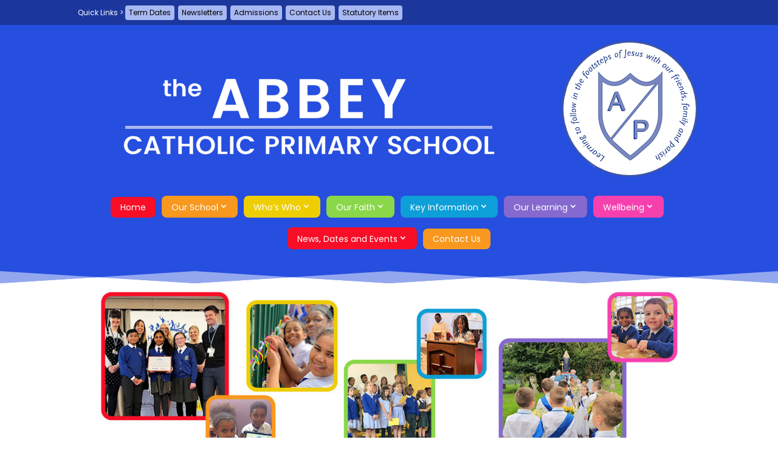

--- FILE ---
content_type: text/html; charset=utf-8
request_url: https://www.youtube-nocookie.com/embed/I3oN9TNoC_U?modestbranding=1&rel=0
body_size: 44542
content:
<!DOCTYPE html><html lang="en" dir="ltr" data-cast-api-enabled="true"><head><meta name="viewport" content="width=device-width, initial-scale=1"><meta name="robots" content="noindex"><script nonce="UP9zsCA3F7Hk_rXMLVfhyA">if ('undefined' == typeof Symbol || 'undefined' == typeof Symbol.iterator) {delete Array.prototype.entries;}</script><style name="www-roboto" nonce="dSlc7Zm9hXMXaEh_j6mGuA">@font-face{font-family:'Roboto';font-style:normal;font-weight:400;font-stretch:100%;src:url(//fonts.gstatic.com/s/roboto/v48/KFO7CnqEu92Fr1ME7kSn66aGLdTylUAMa3GUBHMdazTgWw.woff2)format('woff2');unicode-range:U+0460-052F,U+1C80-1C8A,U+20B4,U+2DE0-2DFF,U+A640-A69F,U+FE2E-FE2F;}@font-face{font-family:'Roboto';font-style:normal;font-weight:400;font-stretch:100%;src:url(//fonts.gstatic.com/s/roboto/v48/KFO7CnqEu92Fr1ME7kSn66aGLdTylUAMa3iUBHMdazTgWw.woff2)format('woff2');unicode-range:U+0301,U+0400-045F,U+0490-0491,U+04B0-04B1,U+2116;}@font-face{font-family:'Roboto';font-style:normal;font-weight:400;font-stretch:100%;src:url(//fonts.gstatic.com/s/roboto/v48/KFO7CnqEu92Fr1ME7kSn66aGLdTylUAMa3CUBHMdazTgWw.woff2)format('woff2');unicode-range:U+1F00-1FFF;}@font-face{font-family:'Roboto';font-style:normal;font-weight:400;font-stretch:100%;src:url(//fonts.gstatic.com/s/roboto/v48/KFO7CnqEu92Fr1ME7kSn66aGLdTylUAMa3-UBHMdazTgWw.woff2)format('woff2');unicode-range:U+0370-0377,U+037A-037F,U+0384-038A,U+038C,U+038E-03A1,U+03A3-03FF;}@font-face{font-family:'Roboto';font-style:normal;font-weight:400;font-stretch:100%;src:url(//fonts.gstatic.com/s/roboto/v48/KFO7CnqEu92Fr1ME7kSn66aGLdTylUAMawCUBHMdazTgWw.woff2)format('woff2');unicode-range:U+0302-0303,U+0305,U+0307-0308,U+0310,U+0312,U+0315,U+031A,U+0326-0327,U+032C,U+032F-0330,U+0332-0333,U+0338,U+033A,U+0346,U+034D,U+0391-03A1,U+03A3-03A9,U+03B1-03C9,U+03D1,U+03D5-03D6,U+03F0-03F1,U+03F4-03F5,U+2016-2017,U+2034-2038,U+203C,U+2040,U+2043,U+2047,U+2050,U+2057,U+205F,U+2070-2071,U+2074-208E,U+2090-209C,U+20D0-20DC,U+20E1,U+20E5-20EF,U+2100-2112,U+2114-2115,U+2117-2121,U+2123-214F,U+2190,U+2192,U+2194-21AE,U+21B0-21E5,U+21F1-21F2,U+21F4-2211,U+2213-2214,U+2216-22FF,U+2308-230B,U+2310,U+2319,U+231C-2321,U+2336-237A,U+237C,U+2395,U+239B-23B7,U+23D0,U+23DC-23E1,U+2474-2475,U+25AF,U+25B3,U+25B7,U+25BD,U+25C1,U+25CA,U+25CC,U+25FB,U+266D-266F,U+27C0-27FF,U+2900-2AFF,U+2B0E-2B11,U+2B30-2B4C,U+2BFE,U+3030,U+FF5B,U+FF5D,U+1D400-1D7FF,U+1EE00-1EEFF;}@font-face{font-family:'Roboto';font-style:normal;font-weight:400;font-stretch:100%;src:url(//fonts.gstatic.com/s/roboto/v48/KFO7CnqEu92Fr1ME7kSn66aGLdTylUAMaxKUBHMdazTgWw.woff2)format('woff2');unicode-range:U+0001-000C,U+000E-001F,U+007F-009F,U+20DD-20E0,U+20E2-20E4,U+2150-218F,U+2190,U+2192,U+2194-2199,U+21AF,U+21E6-21F0,U+21F3,U+2218-2219,U+2299,U+22C4-22C6,U+2300-243F,U+2440-244A,U+2460-24FF,U+25A0-27BF,U+2800-28FF,U+2921-2922,U+2981,U+29BF,U+29EB,U+2B00-2BFF,U+4DC0-4DFF,U+FFF9-FFFB,U+10140-1018E,U+10190-1019C,U+101A0,U+101D0-101FD,U+102E0-102FB,U+10E60-10E7E,U+1D2C0-1D2D3,U+1D2E0-1D37F,U+1F000-1F0FF,U+1F100-1F1AD,U+1F1E6-1F1FF,U+1F30D-1F30F,U+1F315,U+1F31C,U+1F31E,U+1F320-1F32C,U+1F336,U+1F378,U+1F37D,U+1F382,U+1F393-1F39F,U+1F3A7-1F3A8,U+1F3AC-1F3AF,U+1F3C2,U+1F3C4-1F3C6,U+1F3CA-1F3CE,U+1F3D4-1F3E0,U+1F3ED,U+1F3F1-1F3F3,U+1F3F5-1F3F7,U+1F408,U+1F415,U+1F41F,U+1F426,U+1F43F,U+1F441-1F442,U+1F444,U+1F446-1F449,U+1F44C-1F44E,U+1F453,U+1F46A,U+1F47D,U+1F4A3,U+1F4B0,U+1F4B3,U+1F4B9,U+1F4BB,U+1F4BF,U+1F4C8-1F4CB,U+1F4D6,U+1F4DA,U+1F4DF,U+1F4E3-1F4E6,U+1F4EA-1F4ED,U+1F4F7,U+1F4F9-1F4FB,U+1F4FD-1F4FE,U+1F503,U+1F507-1F50B,U+1F50D,U+1F512-1F513,U+1F53E-1F54A,U+1F54F-1F5FA,U+1F610,U+1F650-1F67F,U+1F687,U+1F68D,U+1F691,U+1F694,U+1F698,U+1F6AD,U+1F6B2,U+1F6B9-1F6BA,U+1F6BC,U+1F6C6-1F6CF,U+1F6D3-1F6D7,U+1F6E0-1F6EA,U+1F6F0-1F6F3,U+1F6F7-1F6FC,U+1F700-1F7FF,U+1F800-1F80B,U+1F810-1F847,U+1F850-1F859,U+1F860-1F887,U+1F890-1F8AD,U+1F8B0-1F8BB,U+1F8C0-1F8C1,U+1F900-1F90B,U+1F93B,U+1F946,U+1F984,U+1F996,U+1F9E9,U+1FA00-1FA6F,U+1FA70-1FA7C,U+1FA80-1FA89,U+1FA8F-1FAC6,U+1FACE-1FADC,U+1FADF-1FAE9,U+1FAF0-1FAF8,U+1FB00-1FBFF;}@font-face{font-family:'Roboto';font-style:normal;font-weight:400;font-stretch:100%;src:url(//fonts.gstatic.com/s/roboto/v48/KFO7CnqEu92Fr1ME7kSn66aGLdTylUAMa3OUBHMdazTgWw.woff2)format('woff2');unicode-range:U+0102-0103,U+0110-0111,U+0128-0129,U+0168-0169,U+01A0-01A1,U+01AF-01B0,U+0300-0301,U+0303-0304,U+0308-0309,U+0323,U+0329,U+1EA0-1EF9,U+20AB;}@font-face{font-family:'Roboto';font-style:normal;font-weight:400;font-stretch:100%;src:url(//fonts.gstatic.com/s/roboto/v48/KFO7CnqEu92Fr1ME7kSn66aGLdTylUAMa3KUBHMdazTgWw.woff2)format('woff2');unicode-range:U+0100-02BA,U+02BD-02C5,U+02C7-02CC,U+02CE-02D7,U+02DD-02FF,U+0304,U+0308,U+0329,U+1D00-1DBF,U+1E00-1E9F,U+1EF2-1EFF,U+2020,U+20A0-20AB,U+20AD-20C0,U+2113,U+2C60-2C7F,U+A720-A7FF;}@font-face{font-family:'Roboto';font-style:normal;font-weight:400;font-stretch:100%;src:url(//fonts.gstatic.com/s/roboto/v48/KFO7CnqEu92Fr1ME7kSn66aGLdTylUAMa3yUBHMdazQ.woff2)format('woff2');unicode-range:U+0000-00FF,U+0131,U+0152-0153,U+02BB-02BC,U+02C6,U+02DA,U+02DC,U+0304,U+0308,U+0329,U+2000-206F,U+20AC,U+2122,U+2191,U+2193,U+2212,U+2215,U+FEFF,U+FFFD;}@font-face{font-family:'Roboto';font-style:normal;font-weight:500;font-stretch:100%;src:url(//fonts.gstatic.com/s/roboto/v48/KFO7CnqEu92Fr1ME7kSn66aGLdTylUAMa3GUBHMdazTgWw.woff2)format('woff2');unicode-range:U+0460-052F,U+1C80-1C8A,U+20B4,U+2DE0-2DFF,U+A640-A69F,U+FE2E-FE2F;}@font-face{font-family:'Roboto';font-style:normal;font-weight:500;font-stretch:100%;src:url(//fonts.gstatic.com/s/roboto/v48/KFO7CnqEu92Fr1ME7kSn66aGLdTylUAMa3iUBHMdazTgWw.woff2)format('woff2');unicode-range:U+0301,U+0400-045F,U+0490-0491,U+04B0-04B1,U+2116;}@font-face{font-family:'Roboto';font-style:normal;font-weight:500;font-stretch:100%;src:url(//fonts.gstatic.com/s/roboto/v48/KFO7CnqEu92Fr1ME7kSn66aGLdTylUAMa3CUBHMdazTgWw.woff2)format('woff2');unicode-range:U+1F00-1FFF;}@font-face{font-family:'Roboto';font-style:normal;font-weight:500;font-stretch:100%;src:url(//fonts.gstatic.com/s/roboto/v48/KFO7CnqEu92Fr1ME7kSn66aGLdTylUAMa3-UBHMdazTgWw.woff2)format('woff2');unicode-range:U+0370-0377,U+037A-037F,U+0384-038A,U+038C,U+038E-03A1,U+03A3-03FF;}@font-face{font-family:'Roboto';font-style:normal;font-weight:500;font-stretch:100%;src:url(//fonts.gstatic.com/s/roboto/v48/KFO7CnqEu92Fr1ME7kSn66aGLdTylUAMawCUBHMdazTgWw.woff2)format('woff2');unicode-range:U+0302-0303,U+0305,U+0307-0308,U+0310,U+0312,U+0315,U+031A,U+0326-0327,U+032C,U+032F-0330,U+0332-0333,U+0338,U+033A,U+0346,U+034D,U+0391-03A1,U+03A3-03A9,U+03B1-03C9,U+03D1,U+03D5-03D6,U+03F0-03F1,U+03F4-03F5,U+2016-2017,U+2034-2038,U+203C,U+2040,U+2043,U+2047,U+2050,U+2057,U+205F,U+2070-2071,U+2074-208E,U+2090-209C,U+20D0-20DC,U+20E1,U+20E5-20EF,U+2100-2112,U+2114-2115,U+2117-2121,U+2123-214F,U+2190,U+2192,U+2194-21AE,U+21B0-21E5,U+21F1-21F2,U+21F4-2211,U+2213-2214,U+2216-22FF,U+2308-230B,U+2310,U+2319,U+231C-2321,U+2336-237A,U+237C,U+2395,U+239B-23B7,U+23D0,U+23DC-23E1,U+2474-2475,U+25AF,U+25B3,U+25B7,U+25BD,U+25C1,U+25CA,U+25CC,U+25FB,U+266D-266F,U+27C0-27FF,U+2900-2AFF,U+2B0E-2B11,U+2B30-2B4C,U+2BFE,U+3030,U+FF5B,U+FF5D,U+1D400-1D7FF,U+1EE00-1EEFF;}@font-face{font-family:'Roboto';font-style:normal;font-weight:500;font-stretch:100%;src:url(//fonts.gstatic.com/s/roboto/v48/KFO7CnqEu92Fr1ME7kSn66aGLdTylUAMaxKUBHMdazTgWw.woff2)format('woff2');unicode-range:U+0001-000C,U+000E-001F,U+007F-009F,U+20DD-20E0,U+20E2-20E4,U+2150-218F,U+2190,U+2192,U+2194-2199,U+21AF,U+21E6-21F0,U+21F3,U+2218-2219,U+2299,U+22C4-22C6,U+2300-243F,U+2440-244A,U+2460-24FF,U+25A0-27BF,U+2800-28FF,U+2921-2922,U+2981,U+29BF,U+29EB,U+2B00-2BFF,U+4DC0-4DFF,U+FFF9-FFFB,U+10140-1018E,U+10190-1019C,U+101A0,U+101D0-101FD,U+102E0-102FB,U+10E60-10E7E,U+1D2C0-1D2D3,U+1D2E0-1D37F,U+1F000-1F0FF,U+1F100-1F1AD,U+1F1E6-1F1FF,U+1F30D-1F30F,U+1F315,U+1F31C,U+1F31E,U+1F320-1F32C,U+1F336,U+1F378,U+1F37D,U+1F382,U+1F393-1F39F,U+1F3A7-1F3A8,U+1F3AC-1F3AF,U+1F3C2,U+1F3C4-1F3C6,U+1F3CA-1F3CE,U+1F3D4-1F3E0,U+1F3ED,U+1F3F1-1F3F3,U+1F3F5-1F3F7,U+1F408,U+1F415,U+1F41F,U+1F426,U+1F43F,U+1F441-1F442,U+1F444,U+1F446-1F449,U+1F44C-1F44E,U+1F453,U+1F46A,U+1F47D,U+1F4A3,U+1F4B0,U+1F4B3,U+1F4B9,U+1F4BB,U+1F4BF,U+1F4C8-1F4CB,U+1F4D6,U+1F4DA,U+1F4DF,U+1F4E3-1F4E6,U+1F4EA-1F4ED,U+1F4F7,U+1F4F9-1F4FB,U+1F4FD-1F4FE,U+1F503,U+1F507-1F50B,U+1F50D,U+1F512-1F513,U+1F53E-1F54A,U+1F54F-1F5FA,U+1F610,U+1F650-1F67F,U+1F687,U+1F68D,U+1F691,U+1F694,U+1F698,U+1F6AD,U+1F6B2,U+1F6B9-1F6BA,U+1F6BC,U+1F6C6-1F6CF,U+1F6D3-1F6D7,U+1F6E0-1F6EA,U+1F6F0-1F6F3,U+1F6F7-1F6FC,U+1F700-1F7FF,U+1F800-1F80B,U+1F810-1F847,U+1F850-1F859,U+1F860-1F887,U+1F890-1F8AD,U+1F8B0-1F8BB,U+1F8C0-1F8C1,U+1F900-1F90B,U+1F93B,U+1F946,U+1F984,U+1F996,U+1F9E9,U+1FA00-1FA6F,U+1FA70-1FA7C,U+1FA80-1FA89,U+1FA8F-1FAC6,U+1FACE-1FADC,U+1FADF-1FAE9,U+1FAF0-1FAF8,U+1FB00-1FBFF;}@font-face{font-family:'Roboto';font-style:normal;font-weight:500;font-stretch:100%;src:url(//fonts.gstatic.com/s/roboto/v48/KFO7CnqEu92Fr1ME7kSn66aGLdTylUAMa3OUBHMdazTgWw.woff2)format('woff2');unicode-range:U+0102-0103,U+0110-0111,U+0128-0129,U+0168-0169,U+01A0-01A1,U+01AF-01B0,U+0300-0301,U+0303-0304,U+0308-0309,U+0323,U+0329,U+1EA0-1EF9,U+20AB;}@font-face{font-family:'Roboto';font-style:normal;font-weight:500;font-stretch:100%;src:url(//fonts.gstatic.com/s/roboto/v48/KFO7CnqEu92Fr1ME7kSn66aGLdTylUAMa3KUBHMdazTgWw.woff2)format('woff2');unicode-range:U+0100-02BA,U+02BD-02C5,U+02C7-02CC,U+02CE-02D7,U+02DD-02FF,U+0304,U+0308,U+0329,U+1D00-1DBF,U+1E00-1E9F,U+1EF2-1EFF,U+2020,U+20A0-20AB,U+20AD-20C0,U+2113,U+2C60-2C7F,U+A720-A7FF;}@font-face{font-family:'Roboto';font-style:normal;font-weight:500;font-stretch:100%;src:url(//fonts.gstatic.com/s/roboto/v48/KFO7CnqEu92Fr1ME7kSn66aGLdTylUAMa3yUBHMdazQ.woff2)format('woff2');unicode-range:U+0000-00FF,U+0131,U+0152-0153,U+02BB-02BC,U+02C6,U+02DA,U+02DC,U+0304,U+0308,U+0329,U+2000-206F,U+20AC,U+2122,U+2191,U+2193,U+2212,U+2215,U+FEFF,U+FFFD;}</style><script name="www-roboto" nonce="UP9zsCA3F7Hk_rXMLVfhyA">if (document.fonts && document.fonts.load) {document.fonts.load("400 10pt Roboto", "E"); document.fonts.load("500 10pt Roboto", "E");}</script><link rel="stylesheet" href="/s/player/b95b0e7a/www-player.css" name="www-player" nonce="dSlc7Zm9hXMXaEh_j6mGuA"><style nonce="dSlc7Zm9hXMXaEh_j6mGuA">html {overflow: hidden;}body {font: 12px Roboto, Arial, sans-serif; background-color: #000; color: #fff; height: 100%; width: 100%; overflow: hidden; position: absolute; margin: 0; padding: 0;}#player {width: 100%; height: 100%;}h1 {text-align: center; color: #fff;}h3 {margin-top: 6px; margin-bottom: 3px;}.player-unavailable {position: absolute; top: 0; left: 0; right: 0; bottom: 0; padding: 25px; font-size: 13px; background: url(/img/meh7.png) 50% 65% no-repeat;}.player-unavailable .message {text-align: left; margin: 0 -5px 15px; padding: 0 5px 14px; border-bottom: 1px solid #888; font-size: 19px; font-weight: normal;}.player-unavailable a {color: #167ac6; text-decoration: none;}</style><script nonce="UP9zsCA3F7Hk_rXMLVfhyA">var ytcsi={gt:function(n){n=(n||"")+"data_";return ytcsi[n]||(ytcsi[n]={tick:{},info:{},gel:{preLoggedGelInfos:[]}})},now:window.performance&&window.performance.timing&&window.performance.now&&window.performance.timing.navigationStart?function(){return window.performance.timing.navigationStart+window.performance.now()}:function(){return(new Date).getTime()},tick:function(l,t,n){var ticks=ytcsi.gt(n).tick;var v=t||ytcsi.now();if(ticks[l]){ticks["_"+l]=ticks["_"+l]||[ticks[l]];ticks["_"+l].push(v)}ticks[l]=
v},info:function(k,v,n){ytcsi.gt(n).info[k]=v},infoGel:function(p,n){ytcsi.gt(n).gel.preLoggedGelInfos.push(p)},setStart:function(t,n){ytcsi.tick("_start",t,n)}};
(function(w,d){function isGecko(){if(!w.navigator)return false;try{if(w.navigator.userAgentData&&w.navigator.userAgentData.brands&&w.navigator.userAgentData.brands.length){var brands=w.navigator.userAgentData.brands;var i=0;for(;i<brands.length;i++)if(brands[i]&&brands[i].brand==="Firefox")return true;return false}}catch(e){setTimeout(function(){throw e;})}if(!w.navigator.userAgent)return false;var ua=w.navigator.userAgent;return ua.indexOf("Gecko")>0&&ua.toLowerCase().indexOf("webkit")<0&&ua.indexOf("Edge")<
0&&ua.indexOf("Trident")<0&&ua.indexOf("MSIE")<0}ytcsi.setStart(w.performance?w.performance.timing.responseStart:null);var isPrerender=(d.visibilityState||d.webkitVisibilityState)=="prerender";var vName=!d.visibilityState&&d.webkitVisibilityState?"webkitvisibilitychange":"visibilitychange";if(isPrerender){var startTick=function(){ytcsi.setStart();d.removeEventListener(vName,startTick)};d.addEventListener(vName,startTick,false)}if(d.addEventListener)d.addEventListener(vName,function(){ytcsi.tick("vc")},
false);if(isGecko()){var isHidden=(d.visibilityState||d.webkitVisibilityState)=="hidden";if(isHidden)ytcsi.tick("vc")}var slt=function(el,t){setTimeout(function(){var n=ytcsi.now();el.loadTime=n;if(el.slt)el.slt()},t)};w.__ytRIL=function(el){if(!el.getAttribute("data-thumb"))if(w.requestAnimationFrame)w.requestAnimationFrame(function(){slt(el,0)});else slt(el,16)}})(window,document);
</script><script nonce="UP9zsCA3F7Hk_rXMLVfhyA">var ytcfg={d:function(){return window.yt&&yt.config_||ytcfg.data_||(ytcfg.data_={})},get:function(k,o){return k in ytcfg.d()?ytcfg.d()[k]:o},set:function(){var a=arguments;if(a.length>1)ytcfg.d()[a[0]]=a[1];else{var k;for(k in a[0])ytcfg.d()[k]=a[0][k]}}};
ytcfg.set({"CLIENT_CANARY_STATE":"none","DEVICE":"cbr\u003dChrome\u0026cbrand\u003dapple\u0026cbrver\u003d131.0.0.0\u0026ceng\u003dWebKit\u0026cengver\u003d537.36\u0026cos\u003dMacintosh\u0026cosver\u003d10_15_7\u0026cplatform\u003dDESKTOP","EVENT_ID":"7klwaZLnLaDyib4P5M-UmQU","EXPERIMENT_FLAGS":{"ab_det_apm":true,"ab_det_el_h":true,"ab_det_em_inj":true,"ab_l_sig_st":true,"ab_l_sig_st_e":true,"action_companion_center_align_description":true,"allow_skip_networkless":true,"always_send_and_write":true,"att_web_record_metrics":true,"attmusi":true,"c3_enable_button_impression_logging":true,"c3_watch_page_component":true,"cancel_pending_navs":true,"clean_up_manual_attribution_header":true,"config_age_report_killswitch":true,"cow_optimize_idom_compat":true,"csi_config_handling_infra":true,"csi_on_gel":true,"delhi_mweb_colorful_sd":true,"delhi_mweb_colorful_sd_v2":true,"deprecate_csi_has_info":true,"deprecate_pair_servlet_enabled":true,"desktop_sparkles_light_cta_button":true,"disable_cached_masthead_data":true,"disable_child_node_auto_formatted_strings":true,"disable_enf_isd":true,"disable_log_to_visitor_layer":true,"disable_pacf_logging_for_memory_limited_tv":true,"embeds_enable_eid_enforcement_for_youtube":true,"embeds_enable_info_panel_dismissal":true,"embeds_enable_pfp_always_unbranded":true,"embeds_muted_autoplay_sound_fix":true,"embeds_serve_es6_client":true,"embeds_web_nwl_disable_nocookie":true,"embeds_web_updated_shorts_definition_fix":true,"enable_active_view_display_ad_renderer_web_home":true,"enable_ad_disclosure_banner_a11y_fix":true,"enable_chips_shelf_view_model_fully_reactive":true,"enable_client_creator_goal_ticker_bar_revamp":true,"enable_client_only_wiz_direct_reactions":true,"enable_client_sli_logging":true,"enable_client_streamz_web":true,"enable_client_ve_spec":true,"enable_cloud_save_error_popup_after_retry":true,"enable_dai_sdf_h5_preroll":true,"enable_datasync_id_header_in_web_vss_pings":true,"enable_default_mono_cta_migration_web_client":true,"enable_docked_chat_messages":true,"enable_entity_store_from_dependency_injection":true,"enable_inline_muted_playback_on_web_search":true,"enable_inline_muted_playback_on_web_search_for_vdc":true,"enable_inline_muted_playback_on_web_search_for_vdcb":true,"enable_is_mini_app_page_active_bugfix":true,"enable_logging_first_user_action_after_game_ready":true,"enable_ltc_param_fetch_from_innertube":true,"enable_masthead_mweb_padding_fix":true,"enable_menu_renderer_button_in_mweb_hclr":true,"enable_mini_app_command_handler_mweb_fix":true,"enable_mini_app_iframe_loaded_logging":true,"enable_mini_guide_downloads_item":true,"enable_mixed_direction_formatted_strings":true,"enable_mweb_livestream_ui_update":true,"enable_mweb_new_caption_language_picker":true,"enable_names_handles_account_switcher":true,"enable_network_request_logging_on_game_events":true,"enable_new_paid_product_placement":true,"enable_obtaining_ppn_query_param":true,"enable_open_in_new_tab_icon_for_short_dr_for_desktop_search":true,"enable_open_yt_content":true,"enable_origin_query_parameter_bugfix":true,"enable_pause_ads_on_ytv_html5":true,"enable_payments_purchase_manager":true,"enable_pdp_icon_prefetch":true,"enable_pl_r_si_fa":true,"enable_place_pivot_url":true,"enable_playable_a11y_label_with_badge_text":true,"enable_pv_screen_modern_text":true,"enable_removing_navbar_title_on_hashtag_page_mweb":true,"enable_resetting_scroll_position_on_flow_change":true,"enable_rta_manager":true,"enable_sdf_companion_h5":true,"enable_sdf_dai_h5_midroll":true,"enable_sdf_h5_endemic_mid_post_roll":true,"enable_sdf_on_h5_unplugged_vod_midroll":true,"enable_sdf_shorts_player_bytes_h5":true,"enable_sdk_performance_network_logging":true,"enable_sending_unwrapped_game_audio_as_serialized_metadata":true,"enable_sfv_effect_pivot_url":true,"enable_shorts_new_carousel":true,"enable_skip_ad_guidance_prompt":true,"enable_skippable_ads_for_unplugged_ad_pod":true,"enable_smearing_expansion_dai":true,"enable_third_party_info":true,"enable_time_out_messages":true,"enable_timeline_view_modern_transcript_fe":true,"enable_video_display_compact_button_group_for_desktop_search":true,"enable_watch_next_pause_autoplay_lact":true,"enable_web_home_top_landscape_image_layout_level_click":true,"enable_web_tiered_gel":true,"enable_window_constrained_buy_flow_dialog":true,"enable_wiz_queue_effect_and_on_init_initial_runs":true,"enable_ypc_spinners":true,"enable_yt_ata_iframe_authuser":true,"export_networkless_options":true,"export_player_version_to_ytconfig":true,"fill_single_video_with_notify_to_lasr":true,"fix_ad_miniplayer_controls_rendering":true,"fix_ads_tracking_for_swf_config_deprecation_mweb":true,"h5_companion_enable_adcpn_macro_substitution_for_click_pings":true,"h5_inplayer_enable_adcpn_macro_substitution_for_click_pings":true,"h5_reset_cache_and_filter_before_update_masthead":true,"hide_channel_creation_title_for_mweb":true,"high_ccv_client_side_caching_h5":true,"html5_log_trigger_events_with_debug_data":true,"html5_ssdai_enable_media_end_cue_range":true,"il_attach_cache_limit":true,"il_use_view_model_logging_context":true,"is_browser_support_for_webcam_streaming":true,"json_condensed_response":true,"kev_adb_pg":true,"kevlar_gel_error_routing":true,"kevlar_watch_cinematics":true,"live_chat_enable_controller_extraction":true,"live_chat_enable_rta_manager":true,"live_chat_increased_min_height":true,"log_click_with_layer_from_element_in_command_handler":true,"log_errors_through_nwl_on_retry":true,"mdx_enable_privacy_disclosure_ui":true,"mdx_load_cast_api_bootstrap_script":true,"medium_progress_bar_modification":true,"migrate_remaining_web_ad_badges_to_innertube":true,"mobile_account_menu_refresh":true,"mweb_a11y_enable_player_controls_invisible_toggle":true,"mweb_account_linking_noapp":true,"mweb_after_render_to_scheduler":true,"mweb_allow_modern_search_suggest_behavior":true,"mweb_animated_actions":true,"mweb_app_upsell_button_direct_to_app":true,"mweb_big_progress_bar":true,"mweb_c3_disable_carve_out":true,"mweb_c3_disable_carve_out_keep_external_links":true,"mweb_c3_enable_adaptive_signals":true,"mweb_c3_endscreen":true,"mweb_c3_endscreen_v2":true,"mweb_c3_library_page_enable_recent_shelf":true,"mweb_c3_remove_web_navigation_endpoint_data":true,"mweb_c3_use_canonical_from_player_response":true,"mweb_cinematic_watch":true,"mweb_command_handler":true,"mweb_delay_watch_initial_data":true,"mweb_disable_searchbar_scroll":true,"mweb_enable_fine_scrubbing_for_recs":true,"mweb_enable_keto_batch_player_fullscreen":true,"mweb_enable_keto_batch_player_progress_bar":true,"mweb_enable_keto_batch_player_tooltips":true,"mweb_enable_lockup_view_model_for_ucp":true,"mweb_enable_more_drawer":true,"mweb_enable_optional_fullscreen_landscape_locking":true,"mweb_enable_overlay_touch_manager":true,"mweb_enable_premium_carve_out_fix":true,"mweb_enable_refresh_detection":true,"mweb_enable_search_imp":true,"mweb_enable_sequence_signal":true,"mweb_enable_shorts_pivot_button":true,"mweb_enable_shorts_video_preload":true,"mweb_enable_skippables_on_jio_phone":true,"mweb_enable_storyboards":true,"mweb_enable_two_line_title_on_shorts":true,"mweb_enable_varispeed_controller":true,"mweb_enable_warm_channel_requests":true,"mweb_enable_watch_feed_infinite_scroll":true,"mweb_enable_wrapped_unplugged_pause_membership_dialog_renderer":true,"mweb_filter_video_format_in_webfe":true,"mweb_fix_livestream_seeking":true,"mweb_fix_monitor_visibility_after_render":true,"mweb_fix_section_list_continuation_item_renderers":true,"mweb_force_ios_fallback_to_native_control":true,"mweb_fp_auto_fullscreen":true,"mweb_fullscreen_controls":true,"mweb_fullscreen_controls_action_buttons":true,"mweb_fullscreen_watch_system":true,"mweb_home_reactive_shorts":true,"mweb_innertube_search_command":true,"mweb_kaios_enable_autoplay_switch_view_model":true,"mweb_lang_in_html":true,"mweb_like_button_synced_with_entities":true,"mweb_logo_use_home_page_ve":true,"mweb_module_decoration":true,"mweb_native_control_in_faux_fullscreen_shared":true,"mweb_panel_container_inert":true,"mweb_player_control_on_hover":true,"mweb_player_delhi_dtts":true,"mweb_player_settings_use_bottom_sheet":true,"mweb_player_show_previous_next_buttons_in_playlist":true,"mweb_player_skip_no_op_state_changes":true,"mweb_player_user_select_none":true,"mweb_playlist_engagement_panel":true,"mweb_progress_bar_seek_on_mouse_click":true,"mweb_pull_2_full":true,"mweb_pull_2_full_enable_touch_handlers":true,"mweb_schedule_warm_watch_response":true,"mweb_searchbox_legacy_navigation":true,"mweb_see_fewer_shorts":true,"mweb_sheets_ui_refresh":true,"mweb_shorts_comments_panel_id_change":true,"mweb_shorts_early_continuation":true,"mweb_show_ios_smart_banner":true,"mweb_use_server_url_on_startup":true,"mweb_watch_captions_enable_auto_translate":true,"mweb_watch_captions_set_default_size":true,"mweb_watch_stop_scheduler_on_player_response":true,"mweb_watchfeed_big_thumbnails":true,"mweb_yt_searchbox":true,"networkless_logging":true,"no_client_ve_attach_unless_shown":true,"nwl_send_from_memory_when_online":true,"pageid_as_header_web":true,"playback_settings_use_switch_menu":true,"player_controls_autonav_fix":true,"player_controls_skip_double_signal_update":true,"polymer_bad_build_labels":true,"polymer_verifiy_app_state":true,"qoe_send_and_write":true,"remove_chevron_from_ad_disclosure_banner_h5":true,"remove_masthead_channel_banner_on_refresh":true,"remove_slot_id_exited_trigger_for_dai_in_player_slot_expire":true,"replace_client_url_parsing_with_server_signal":true,"service_worker_enabled":true,"service_worker_push_enabled":true,"service_worker_push_home_page_prompt":true,"service_worker_push_watch_page_prompt":true,"shell_load_gcf":true,"shorten_initial_gel_batch_timeout":true,"should_use_yt_voice_endpoint_in_kaios":true,"skip_invalid_ytcsi_ticks":true,"skip_setting_info_in_csi_data_object":true,"smarter_ve_dedupping":true,"speedmaster_no_seek":true,"start_client_gcf_mweb":true,"stop_handling_click_for_non_rendering_overlay_layout":true,"suppress_error_204_logging":true,"synced_panel_scrolling_controller":true,"use_event_time_ms_header":true,"use_fifo_for_networkless":true,"use_player_abuse_bg_library":true,"use_request_time_ms_header":true,"use_session_based_sampling":true,"use_thumbnail_overlay_time_status_renderer_for_live_badge":true,"use_ts_visibilitylogger":true,"vss_final_ping_send_and_write":true,"vss_playback_use_send_and_write":true,"web_adaptive_repeat_ase":true,"web_always_load_chat_support":true,"web_animated_like":true,"web_api_url":true,"web_autonav_allow_off_by_default":true,"web_button_vm_refactor_disabled":true,"web_c3_log_app_init_finish":true,"web_csi_action_sampling_enabled":true,"web_dedupe_ve_grafting":true,"web_disable_backdrop_filter":true,"web_enable_ab_rsp_cl":true,"web_enable_course_icon_update":true,"web_enable_error_204":true,"web_enable_horizontal_video_attributes_section":true,"web_fix_segmented_like_dislike_undefined":true,"web_gcf_hashes_innertube":true,"web_gel_timeout_cap":true,"web_metadata_carousel_elref_bugfix":true,"web_parent_target_for_sheets":true,"web_persist_server_autonav_state_on_client":true,"web_playback_associated_log_ctt":true,"web_playback_associated_ve":true,"web_prefetch_preload_video":true,"web_progress_bar_draggable":true,"web_resizable_advertiser_banner_on_masthead_safari_fix":true,"web_scheduler_auto_init":true,"web_shorts_just_watched_on_channel_and_pivot_study":true,"web_shorts_just_watched_overlay":true,"web_shorts_pivot_button_view_model_reactive":true,"web_update_panel_visibility_logging_fix":true,"web_video_attribute_view_model_a11y_fix":true,"web_watch_controls_state_signals":true,"web_wiz_attributed_string":true,"web_yt_config_context":true,"webfe_mweb_watch_microdata":true,"webfe_watch_shorts_canonical_url_fix":true,"webpo_exit_on_net_err":true,"wiz_diff_overwritable":true,"wiz_memoize_stamper_items":true,"woffle_used_state_report":true,"wpo_gel_strz":true,"ytcp_paper_tooltip_use_scoped_owner_root":true,"ytidb_clear_embedded_player":true,"H5_async_logging_delay_ms":30000.0,"attention_logging_scroll_throttle":500.0,"autoplay_pause_by_lact_sampling_fraction":0.0,"cinematic_watch_effect_opacity":0.4,"log_window_onerror_fraction":0.1,"speedmaster_playback_rate":2.0,"tv_pacf_logging_sample_rate":0.01,"web_attention_logging_scroll_throttle":500.0,"web_load_prediction_threshold":0.1,"web_navigation_prediction_threshold":0.1,"web_pbj_log_warning_rate":0.0,"web_system_health_fraction":0.01,"ytidb_transaction_ended_event_rate_limit":0.02,"active_time_update_interval_ms":10000,"att_init_delay":500,"autoplay_pause_by_lact_sec":0,"botguard_async_snapshot_timeout_ms":3000,"check_navigator_accuracy_timeout_ms":0,"cinematic_watch_css_filter_blur_strength":40,"cinematic_watch_fade_out_duration":500,"close_webview_delay_ms":100,"cloud_save_game_data_rate_limit_ms":3000,"compression_disable_point":10,"custom_active_view_tos_timeout_ms":3600000,"embeds_widget_poll_interval_ms":0,"gel_min_batch_size":3,"gel_queue_timeout_max_ms":60000,"get_async_timeout_ms":60000,"hide_cta_for_home_web_video_ads_animate_in_time":2,"html5_byterate_soft_cap":0,"initial_gel_batch_timeout":2000,"max_body_size_to_compress":500000,"max_prefetch_window_sec_for_livestream_optimization":10,"min_prefetch_offset_sec_for_livestream_optimization":20,"mini_app_container_iframe_src_update_delay_ms":0,"multiple_preview_news_duration_time":11000,"mweb_c3_toast_duration_ms":5000,"mweb_deep_link_fallback_timeout_ms":10000,"mweb_delay_response_received_actions":100,"mweb_fp_dpad_rate_limit_ms":0,"mweb_fp_dpad_watch_title_clamp_lines":0,"mweb_history_manager_cache_size":100,"mweb_ios_fullscreen_playback_transition_delay_ms":500,"mweb_ios_fullscreen_system_pause_epilson_ms":0,"mweb_override_response_store_expiration_ms":0,"mweb_shorts_early_continuation_trigger_threshold":4,"mweb_w2w_max_age_seconds":0,"mweb_watch_captions_default_size":2,"neon_dark_launch_gradient_count":0,"network_polling_interval":30000,"play_click_interval_ms":30000,"play_ping_interval_ms":10000,"prefetch_comments_ms_after_video":0,"send_config_hash_timer":0,"service_worker_push_logged_out_prompt_watches":-1,"service_worker_push_prompt_cap":-1,"service_worker_push_prompt_delay_microseconds":3888000000000,"show_mini_app_ad_frequency_cap_ms":300000,"slow_compressions_before_abandon_count":4,"speedmaster_cancellation_movement_dp":10,"speedmaster_touch_activation_ms":500,"web_attention_logging_throttle":500,"web_foreground_heartbeat_interval_ms":28000,"web_gel_debounce_ms":10000,"web_logging_max_batch":100,"web_max_tracing_events":50,"web_tracing_session_replay":0,"wil_icon_max_concurrent_fetches":9999,"ytidb_remake_db_retries":3,"ytidb_reopen_db_retries":3,"WebClientReleaseProcessCritical__youtube_embeds_client_version_override":"","WebClientReleaseProcessCritical__youtube_embeds_web_client_version_override":"","WebClientReleaseProcessCritical__youtube_mweb_client_version_override":"","debug_forced_internalcountrycode":"","embeds_web_synth_ch_headers_banned_urls_regex":"","enable_web_media_service":"DISABLED","il_payload_scraping":"","live_chat_unicode_emoji_json_url":"https://www.gstatic.com/youtube/img/emojis/emojis-svg-9.json","mweb_deep_link_feature_tag_suffix":"11268432","mweb_enable_shorts_innertube_player_prefetch_trigger":"NONE","mweb_fp_dpad":"home,search,browse,channel,create_channel,experiments,settings,trending,oops,404,paid_memberships,sponsorship,premium,shorts","mweb_fp_dpad_linear_navigation":"","mweb_fp_dpad_linear_navigation_visitor":"","mweb_fp_dpad_visitor":"","mweb_preload_video_by_player_vars":"","mweb_sign_in_button_style":"STYLE_SUGGESTIVE_AVATAR","place_pivot_triggering_container_alternate":"","place_pivot_triggering_counterfactual_container_alternate":"","search_ui_mweb_searchbar_restyle":"DEFAULT","service_worker_push_force_notification_prompt_tag":"1","service_worker_scope":"/","suggest_exp_str":"","web_client_version_override":"","kevlar_command_handler_command_banlist":[],"mini_app_ids_without_game_ready":["UgkxHHtsak1SC8mRGHMZewc4HzeAY3yhPPmJ","Ugkx7OgzFqE6z_5Mtf4YsotGfQNII1DF_RBm"],"web_op_signal_type_banlist":[],"web_tracing_enabled_spans":["event","command"]},"GAPI_HINT_PARAMS":"m;/_/scs/abc-static/_/js/k\u003dgapi.gapi.en.FZb77tO2YW4.O/d\u003d1/rs\u003dAHpOoo8lqavmo6ayfVxZovyDiP6g3TOVSQ/m\u003d__features__","GAPI_HOST":"https://apis.google.com","GAPI_LOCALE":"en_US","GL":"US","HL":"en","HTML_DIR":"ltr","HTML_LANG":"en","INNERTUBE_API_KEY":"AIzaSyAO_FJ2SlqU8Q4STEHLGCilw_Y9_11qcW8","INNERTUBE_API_VERSION":"v1","INNERTUBE_CLIENT_NAME":"WEB_EMBEDDED_PLAYER","INNERTUBE_CLIENT_VERSION":"1.20260116.01.00","INNERTUBE_CONTEXT":{"client":{"hl":"en","gl":"US","remoteHost":"3.142.173.70","deviceMake":"Apple","deviceModel":"","visitorData":"CgtvYXlzS1A4RnF5VSjuk8HLBjIKCgJVUxIEGgAgXw%3D%3D","userAgent":"Mozilla/5.0 (Macintosh; Intel Mac OS X 10_15_7) AppleWebKit/537.36 (KHTML, like Gecko) Chrome/131.0.0.0 Safari/537.36; ClaudeBot/1.0; +claudebot@anthropic.com),gzip(gfe)","clientName":"WEB_EMBEDDED_PLAYER","clientVersion":"1.20260116.01.00","osName":"Macintosh","osVersion":"10_15_7","originalUrl":"https://www.youtube-nocookie.com/embed/I3oN9TNoC_U?modestbranding\u003d1\u0026rel\u003d0","platform":"DESKTOP","clientFormFactor":"UNKNOWN_FORM_FACTOR","configInfo":{"appInstallData":"[base64]"},"browserName":"Chrome","browserVersion":"131.0.0.0","acceptHeader":"text/html,application/xhtml+xml,application/xml;q\u003d0.9,image/webp,image/apng,*/*;q\u003d0.8,application/signed-exchange;v\u003db3;q\u003d0.9","deviceExperimentId":"ChxOelU1TnpZMU16ZzFPVGM1TlRJMU5qUTJOZz09EO6TwcsGGO6TwcsG","rolloutToken":"CNjGqLWp0q77HxDLn_2g2puSAxjLn_2g2puSAw%3D%3D"},"user":{"lockedSafetyMode":false},"request":{"useSsl":true},"clickTracking":{"clickTrackingParams":"IhMIkpb9oNqbkgMVIHnCAR3kJyVT"},"thirdParty":{"embeddedPlayerContext":{"embeddedPlayerEncryptedContext":"AD5ZzFS_MexPl2WRNMFI-aX-T1bJFLAx4MNhO6zKt9oOaKe-TPM4pK4XX45BrzIrih8HLoI2zymEafdO-d3MndYjVs2MEIo8ak76ujHWlBKSNYOkHh0qM3l1hBclsGuWeSmPjE6P3vtbwQ","ancestorOriginsSupported":false}}},"INNERTUBE_CONTEXT_CLIENT_NAME":56,"INNERTUBE_CONTEXT_CLIENT_VERSION":"1.20260116.01.00","INNERTUBE_CONTEXT_GL":"US","INNERTUBE_CONTEXT_HL":"en","LATEST_ECATCHER_SERVICE_TRACKING_PARAMS":{"client.name":"WEB_EMBEDDED_PLAYER","client.jsfeat":"2021"},"LOGGED_IN":false,"PAGE_BUILD_LABEL":"youtube.embeds.web_20260116_01_RC00","PAGE_CL":856990104,"SERVER_NAME":"WebFE","VISITOR_DATA":"CgtvYXlzS1A4RnF5VSjuk8HLBjIKCgJVUxIEGgAgXw%3D%3D","WEB_PLAYER_CONTEXT_CONFIGS":{"WEB_PLAYER_CONTEXT_CONFIG_ID_EMBEDDED_PLAYER":{"rootElementId":"movie_player","jsUrl":"/s/player/b95b0e7a/player_ias.vflset/en_US/base.js","cssUrl":"/s/player/b95b0e7a/www-player.css","contextId":"WEB_PLAYER_CONTEXT_CONFIG_ID_EMBEDDED_PLAYER","eventLabel":"embedded","contentRegion":"US","hl":"en_US","hostLanguage":"en","innertubeApiKey":"AIzaSyAO_FJ2SlqU8Q4STEHLGCilw_Y9_11qcW8","innertubeApiVersion":"v1","innertubeContextClientVersion":"1.20260116.01.00","disableRelatedVideos":true,"device":{"brand":"apple","model":"","browser":"Chrome","browserVersion":"131.0.0.0","os":"Macintosh","osVersion":"10_15_7","platform":"DESKTOP","interfaceName":"WEB_EMBEDDED_PLAYER","interfaceVersion":"1.20260116.01.00"},"serializedExperimentIds":"24004644,51010235,51063643,51098299,51204329,51222973,51340662,51349914,51353393,51366423,51389629,51404808,51404810,51484222,51490331,51500051,51505436,51530495,51534669,51560386,51565116,51566373,51578632,51583566,51583821,51585555,51586118,51605258,51605395,51609829,51611457,51615067,51619499,51620866,51621065,51622845,51626154,51632249,51637029,51638932,51648336,51653718,51656217,51666464,51666850,51672162,51681662,51683502,51684301,51684306,51691589,51693511,51693994,51696107,51696619,51697032,51700777,51701615,51705183,51709242,51711227,51711298,51712601,51713176,51713237,51714463,51719410,51719628,51732102,51735451,51738919,51741220,51742478,51742829,51742876,51743156,51744562","serializedExperimentFlags":"H5_async_logging_delay_ms\u003d30000.0\u0026PlayerWeb__h5_enable_advisory_rating_restrictions\u003dtrue\u0026a11y_h5_associate_survey_question\u003dtrue\u0026ab_det_apm\u003dtrue\u0026ab_det_el_h\u003dtrue\u0026ab_det_em_inj\u003dtrue\u0026ab_l_sig_st\u003dtrue\u0026ab_l_sig_st_e\u003dtrue\u0026action_companion_center_align_description\u003dtrue\u0026ad_pod_disable_companion_persist_ads_quality\u003dtrue\u0026add_stmp_logs_for_voice_boost\u003dtrue\u0026allow_autohide_on_paused_videos\u003dtrue\u0026allow_drm_override\u003dtrue\u0026allow_live_autoplay\u003dtrue\u0026allow_poltergust_autoplay\u003dtrue\u0026allow_skip_networkless\u003dtrue\u0026allow_vp9_1080p_mq_enc\u003dtrue\u0026always_cache_redirect_endpoint\u003dtrue\u0026always_send_and_write\u003dtrue\u0026annotation_module_vast_cards_load_logging_fraction\u003d1.0\u0026assign_drm_family_by_format\u003dtrue\u0026att_web_record_metrics\u003dtrue\u0026attention_logging_scroll_throttle\u003d500.0\u0026attmusi\u003dtrue\u0026autoplay_time\u003d10000\u0026autoplay_time_for_fullscreen\u003d-1\u0026autoplay_time_for_music_content\u003d-1\u0026bg_vm_reinit_threshold\u003d7200000\u0026blocked_packages_for_sps\u003d[]\u0026botguard_async_snapshot_timeout_ms\u003d3000\u0026captions_url_add_ei\u003dtrue\u0026check_navigator_accuracy_timeout_ms\u003d0\u0026clean_up_manual_attribution_header\u003dtrue\u0026compression_disable_point\u003d10\u0026cow_optimize_idom_compat\u003dtrue\u0026csi_config_handling_infra\u003dtrue\u0026csi_on_gel\u003dtrue\u0026custom_active_view_tos_timeout_ms\u003d3600000\u0026dash_manifest_version\u003d5\u0026debug_bandaid_hostname\u003d\u0026debug_bandaid_port\u003d0\u0026debug_sherlog_username\u003d\u0026delhi_modern_player_default_thumbnail_percentage\u003d0.0\u0026delhi_modern_player_faster_autohide_delay_ms\u003d2000\u0026delhi_modern_player_pause_thumbnail_percentage\u003d0.6\u0026delhi_modern_web_player_blending_mode\u003d\u0026delhi_modern_web_player_disable_frosted_glass\u003dtrue\u0026delhi_modern_web_player_horizontal_volume_controls\u003dtrue\u0026delhi_modern_web_player_lhs_volume_controls\u003dtrue\u0026delhi_modern_web_player_responsive_compact_controls_threshold\u003d0\u0026deprecate_22\u003dtrue\u0026deprecate_csi_has_info\u003dtrue\u0026deprecate_delay_ping\u003dtrue\u0026deprecate_pair_servlet_enabled\u003dtrue\u0026desktop_sparkles_light_cta_button\u003dtrue\u0026disable_av1_setting\u003dtrue\u0026disable_branding_context\u003dtrue\u0026disable_cached_masthead_data\u003dtrue\u0026disable_channel_id_check_for_suspended_channels\u003dtrue\u0026disable_child_node_auto_formatted_strings\u003dtrue\u0026disable_enf_isd\u003dtrue\u0026disable_lifa_for_supex_users\u003dtrue\u0026disable_log_to_visitor_layer\u003dtrue\u0026disable_mdx_connection_in_mdx_module_for_music_web\u003dtrue\u0026disable_pacf_logging_for_memory_limited_tv\u003dtrue\u0026disable_reduced_fullscreen_autoplay_countdown_for_minors\u003dtrue\u0026disable_reel_item_watch_format_filtering\u003dtrue\u0026disable_threegpp_progressive_formats\u003dtrue\u0026disable_touch_events_on_skip_button\u003dtrue\u0026edge_encryption_fill_primary_key_version\u003dtrue\u0026embeds_enable_info_panel_dismissal\u003dtrue\u0026embeds_enable_move_set_center_crop_to_public\u003dtrue\u0026embeds_enable_per_video_embed_config\u003dtrue\u0026embeds_enable_pfp_always_unbranded\u003dtrue\u0026embeds_web_lite_mode\u003d1\u0026embeds_web_nwl_disable_nocookie\u003dtrue\u0026embeds_web_synth_ch_headers_banned_urls_regex\u003d\u0026enable_active_view_display_ad_renderer_web_home\u003dtrue\u0026enable_active_view_lr_shorts_video\u003dtrue\u0026enable_active_view_web_shorts_video\u003dtrue\u0026enable_ad_cpn_macro_substitution_for_click_pings\u003dtrue\u0026enable_ad_disclosure_banner_a11y_fix\u003dtrue\u0026enable_app_promo_endcap_eml_on_tablet\u003dtrue\u0026enable_batched_cross_device_pings_in_gel_fanout\u003dtrue\u0026enable_cast_for_web_unplugged\u003dtrue\u0026enable_cast_on_music_web\u003dtrue\u0026enable_cipher_for_manifest_urls\u003dtrue\u0026enable_cleanup_masthead_autoplay_hack_fix\u003dtrue\u0026enable_client_creator_goal_ticker_bar_revamp\u003dtrue\u0026enable_client_only_wiz_direct_reactions\u003dtrue\u0026enable_client_page_id_header_for_first_party_pings\u003dtrue\u0026enable_client_sli_logging\u003dtrue\u0026enable_client_ve_spec\u003dtrue\u0026enable_cta_banner_on_unplugged_lr\u003dtrue\u0026enable_custom_playhead_parsing\u003dtrue\u0026enable_dai_sdf_h5_preroll\u003dtrue\u0026enable_datasync_id_header_in_web_vss_pings\u003dtrue\u0026enable_default_mono_cta_migration_web_client\u003dtrue\u0026enable_dsa_ad_badge_for_action_endcap_on_android\u003dtrue\u0026enable_dsa_ad_badge_for_action_endcap_on_ios\u003dtrue\u0026enable_entity_store_from_dependency_injection\u003dtrue\u0026enable_error_corrections_infocard_web_client\u003dtrue\u0026enable_error_corrections_infocards_icon_web\u003dtrue\u0026enable_inline_muted_playback_on_web_search\u003dtrue\u0026enable_inline_muted_playback_on_web_search_for_vdc\u003dtrue\u0026enable_inline_muted_playback_on_web_search_for_vdcb\u003dtrue\u0026enable_kabuki_comments_on_shorts\u003ddisabled\u0026enable_ltc_param_fetch_from_innertube\u003dtrue\u0026enable_mixed_direction_formatted_strings\u003dtrue\u0026enable_modern_skip_button_on_web\u003dtrue\u0026enable_mweb_livestream_ui_update\u003dtrue\u0026enable_new_paid_product_placement\u003dtrue\u0026enable_open_in_new_tab_icon_for_short_dr_for_desktop_search\u003dtrue\u0026enable_out_of_stock_text_all_surfaces\u003dtrue\u0026enable_paid_content_overlay_bugfix\u003dtrue\u0026enable_pause_ads_on_ytv_html5\u003dtrue\u0026enable_pl_r_si_fa\u003dtrue\u0026enable_policy_based_hqa_filter_in_watch_server\u003dtrue\u0026enable_progres_commands_lr_feeds\u003dtrue\u0026enable_progress_commands_lr_shorts\u003dtrue\u0026enable_publishing_region_param_in_sus\u003dtrue\u0026enable_pv_screen_modern_text\u003dtrue\u0026enable_rpr_token_on_ltl_lookup\u003dtrue\u0026enable_sdf_companion_h5\u003dtrue\u0026enable_sdf_dai_h5_midroll\u003dtrue\u0026enable_sdf_h5_endemic_mid_post_roll\u003dtrue\u0026enable_sdf_on_h5_unplugged_vod_midroll\u003dtrue\u0026enable_sdf_shorts_player_bytes_h5\u003dtrue\u0026enable_server_driven_abr\u003dtrue\u0026enable_server_driven_abr_for_backgroundable\u003dtrue\u0026enable_server_driven_abr_url_generation\u003dtrue\u0026enable_server_driven_readahead\u003dtrue\u0026enable_skip_ad_guidance_prompt\u003dtrue\u0026enable_skip_to_next_messaging\u003dtrue\u0026enable_skippable_ads_for_unplugged_ad_pod\u003dtrue\u0026enable_smart_skip_player_controls_shown_on_web\u003dtrue\u0026enable_smart_skip_player_controls_shown_on_web_increased_triggering_sensitivity\u003dtrue\u0026enable_smart_skip_speedmaster_on_web\u003dtrue\u0026enable_smearing_expansion_dai\u003dtrue\u0026enable_split_screen_ad_baseline_experience_endemic_live_h5\u003dtrue\u0026enable_third_party_info\u003dtrue\u0026enable_to_call_playready_backend_directly\u003dtrue\u0026enable_unified_action_endcap_on_web\u003dtrue\u0026enable_video_display_compact_button_group_for_desktop_search\u003dtrue\u0026enable_voice_boost_feature\u003dtrue\u0026enable_vp9_appletv5_on_server\u003dtrue\u0026enable_watch_server_rejected_formats_logging\u003dtrue\u0026enable_web_home_top_landscape_image_layout_level_click\u003dtrue\u0026enable_web_media_session_metadata_fix\u003dtrue\u0026enable_web_premium_varispeed_upsell\u003dtrue\u0026enable_web_tiered_gel\u003dtrue\u0026enable_wiz_queue_effect_and_on_init_initial_runs\u003dtrue\u0026enable_yt_ata_iframe_authuser\u003dtrue\u0026enable_ytv_csdai_vp9\u003dtrue\u0026export_networkless_options\u003dtrue\u0026export_player_version_to_ytconfig\u003dtrue\u0026fill_live_request_config_in_ustreamer_config\u003dtrue\u0026fill_single_video_with_notify_to_lasr\u003dtrue\u0026filter_vb_without_non_vb_equivalents\u003dtrue\u0026filter_vp9_for_live_dai\u003dtrue\u0026fix_ad_miniplayer_controls_rendering\u003dtrue\u0026fix_ads_tracking_for_swf_config_deprecation_mweb\u003dtrue\u0026fix_h5_toggle_button_a11y\u003dtrue\u0026fix_survey_color_contrast_on_destop\u003dtrue\u0026fix_toggle_button_role_for_ad_components\u003dtrue\u0026fresca_polling_delay_override\u003d0\u0026gab_return_sabr_ssdai_config\u003dtrue\u0026gel_min_batch_size\u003d3\u0026gel_queue_timeout_max_ms\u003d60000\u0026gvi_channel_client_screen\u003dtrue\u0026h5_companion_enable_adcpn_macro_substitution_for_click_pings\u003dtrue\u0026h5_enable_ad_mbs\u003dtrue\u0026h5_inplayer_enable_adcpn_macro_substitution_for_click_pings\u003dtrue\u0026h5_reset_cache_and_filter_before_update_masthead\u003dtrue\u0026heatseeker_decoration_threshold\u003d0.0\u0026hfr_dropped_framerate_fallback_threshold\u003d0\u0026hide_cta_for_home_web_video_ads_animate_in_time\u003d2\u0026high_ccv_client_side_caching_h5\u003dtrue\u0026hls_use_new_codecs_string_api\u003dtrue\u0026html5_ad_timeout_ms\u003d0\u0026html5_adaptation_step_count\u003d0\u0026html5_ads_preroll_lock_timeout_delay_ms\u003d15000\u0026html5_allow_multiview_tile_preload\u003dtrue\u0026html5_allow_video_keyframe_without_audio\u003dtrue\u0026html5_apply_min_failures\u003dtrue\u0026html5_apply_start_time_within_ads_for_ssdai_transitions\u003dtrue\u0026html5_atr_disable_force_fallback\u003dtrue\u0026html5_att_playback_timeout_ms\u003d30000\u0026html5_attach_num_random_bytes_to_bandaid\u003d0\u0026html5_attach_po_token_to_bandaid\u003dtrue\u0026html5_autonav_cap_idle_secs\u003d0\u0026html5_autonav_quality_cap\u003d720\u0026html5_autoplay_default_quality_cap\u003d0\u0026html5_auxiliary_estimate_weight\u003d0.0\u0026html5_av1_ordinal_cap\u003d0\u0026html5_bandaid_attach_content_po_token\u003dtrue\u0026html5_block_pip_safari_delay\u003d0\u0026html5_bypass_contention_secs\u003d0.0\u0026html5_byterate_soft_cap\u003d0\u0026html5_check_for_idle_network_interval_ms\u003d-1\u0026html5_chipset_soft_cap\u003d8192\u0026html5_consume_all_buffered_bytes_one_poll\u003dtrue\u0026html5_continuous_goodput_probe_interval_ms\u003d0\u0026html5_d6de4_cloud_project_number\u003d868618676952\u0026html5_d6de4_defer_timeout_ms\u003d0\u0026html5_debug_data_log_probability\u003d0.0\u0026html5_decode_to_texture_cap\u003dtrue\u0026html5_default_ad_gain\u003d0.5\u0026html5_default_av1_threshold\u003d0\u0026html5_default_quality_cap\u003d0\u0026html5_defer_fetch_att_ms\u003d0\u0026html5_delayed_retry_count\u003d1\u0026html5_delayed_retry_delay_ms\u003d5000\u0026html5_deprecate_adservice\u003dtrue\u0026html5_deprecate_manifestful_fallback\u003dtrue\u0026html5_deprecate_video_tag_pool\u003dtrue\u0026html5_desktop_vr180_allow_panning\u003dtrue\u0026html5_df_downgrade_thresh\u003d0.6\u0026html5_disable_loop_range_for_shorts_ads\u003dtrue\u0026html5_disable_move_pssh_to_moov\u003dtrue\u0026html5_disable_non_contiguous\u003dtrue\u0026html5_disable_ustreamer_constraint_for_sabr\u003dtrue\u0026html5_disable_web_safari_dai\u003dtrue\u0026html5_displayed_frame_rate_downgrade_threshold\u003d45\u0026html5_drm_byterate_soft_cap\u003d0\u0026html5_drm_check_all_key_error_states\u003dtrue\u0026html5_drm_cpi_license_key\u003dtrue\u0026html5_drm_live_byterate_soft_cap\u003d0\u0026html5_early_media_for_sharper_shorts\u003dtrue\u0026html5_enable_ac3\u003dtrue\u0026html5_enable_audio_track_stickiness\u003dtrue\u0026html5_enable_audio_track_stickiness_phase_two\u003dtrue\u0026html5_enable_caption_changes_for_mosaic\u003dtrue\u0026html5_enable_composite_embargo\u003dtrue\u0026html5_enable_d6de4\u003dtrue\u0026html5_enable_d6de4_cold_start_and_error\u003dtrue\u0026html5_enable_d6de4_idle_priority_job\u003dtrue\u0026html5_enable_drc\u003dtrue\u0026html5_enable_drc_toggle_api\u003dtrue\u0026html5_enable_eac3\u003dtrue\u0026html5_enable_embedded_player_visibility_signals\u003dtrue\u0026html5_enable_oduc\u003dtrue\u0026html5_enable_sabr_from_watch_server\u003dtrue\u0026html5_enable_sabr_host_fallback\u003dtrue\u0026html5_enable_server_driven_request_cancellation\u003dtrue\u0026html5_enable_sps_retry_backoff_metadata_requests\u003dtrue\u0026html5_enable_ssdai_transition_with_only_enter_cuerange\u003dtrue\u0026html5_enable_triggering_cuepoint_for_slot\u003dtrue\u0026html5_enable_tvos_dash\u003dtrue\u0026html5_enable_tvos_encrypted_vp9\u003dtrue\u0026html5_enable_widevine_for_alc\u003dtrue\u0026html5_enable_widevine_for_fast_linear\u003dtrue\u0026html5_encourage_array_coalescing\u003dtrue\u0026html5_fill_default_mosaic_audio_track_id\u003dtrue\u0026html5_fix_multi_audio_offline_playback\u003dtrue\u0026html5_fixed_media_duration_for_request\u003d0\u0026html5_force_sabr_from_watch_server_for_dfss\u003dtrue\u0026html5_forward_click_tracking_params_on_reload\u003dtrue\u0026html5_gapless_ad_autoplay_on_video_to_ad_only\u003dtrue\u0026html5_gapless_ended_transition_buffer_ms\u003d200\u0026html5_gapless_handoff_close_end_long_rebuffer_cfl\u003dtrue\u0026html5_gapless_handoff_close_end_long_rebuffer_delay_ms\u003d0\u0026html5_gapless_loop_seek_offset_in_milli\u003d0\u0026html5_gapless_slow_seek_cfl\u003dtrue\u0026html5_gapless_slow_seek_delay_ms\u003d0\u0026html5_gapless_slow_start_delay_ms\u003d0\u0026html5_generate_content_po_token\u003dtrue\u0026html5_generate_session_po_token\u003dtrue\u0026html5_gl_fps_threshold\u003d0\u0026html5_hard_cap_max_vertical_resolution_for_shorts\u003d0\u0026html5_hdcp_probing_stream_url\u003d\u0026html5_head_miss_secs\u003d0.0\u0026html5_hfr_quality_cap\u003d0\u0026html5_high_res_logging_percent\u003d0.01\u0026html5_hopeless_secs\u003d0\u0026html5_huli_ssdai_use_playback_state\u003dtrue\u0026html5_idle_rate_limit_ms\u003d0\u0026html5_ignore_sabrseek_during_adskip\u003dtrue\u0026html5_innertube_heartbeats_for_fairplay\u003dtrue\u0026html5_innertube_heartbeats_for_playready\u003dtrue\u0026html5_innertube_heartbeats_for_widevine\u003dtrue\u0026html5_jumbo_mobile_subsegment_readahead_target\u003d3.0\u0026html5_jumbo_ull_nonstreaming_mffa_ms\u003d4000\u0026html5_jumbo_ull_subsegment_readahead_target\u003d1.3\u0026html5_kabuki_drm_live_51_default_off\u003dtrue\u0026html5_license_constraint_delay\u003d5000\u0026html5_live_abr_head_miss_fraction\u003d0.0\u0026html5_live_abr_repredict_fraction\u003d0.0\u0026html5_live_chunk_readahead_proxima_override\u003d0\u0026html5_live_low_latency_bandwidth_window\u003d0.0\u0026html5_live_normal_latency_bandwidth_window\u003d0.0\u0026html5_live_quality_cap\u003d0\u0026html5_live_ultra_low_latency_bandwidth_window\u003d0.0\u0026html5_liveness_drift_chunk_override\u003d0\u0026html5_liveness_drift_proxima_override\u003d0\u0026html5_log_audio_abr\u003dtrue\u0026html5_log_experiment_id_from_player_response_to_ctmp\u003d\u0026html5_log_first_ssdai_requests_killswitch\u003dtrue\u0026html5_log_rebuffer_events\u003d5\u0026html5_log_trigger_events_with_debug_data\u003dtrue\u0026html5_log_vss_extra_lr_cparams_freq\u003d\u0026html5_long_rebuffer_jiggle_cmt_delay_ms\u003d0\u0026html5_long_rebuffer_threshold_ms\u003d30000\u0026html5_manifestless_unplugged\u003dtrue\u0026html5_manifestless_vp9_otf\u003dtrue\u0026html5_max_buffer_health_for_downgrade_prop\u003d0.0\u0026html5_max_buffer_health_for_downgrade_secs\u003d0.0\u0026html5_max_byterate\u003d0\u0026html5_max_discontinuity_rewrite_count\u003d0\u0026html5_max_drift_per_track_secs\u003d0.0\u0026html5_max_headm_for_streaming_xhr\u003d0\u0026html5_max_live_dvr_window_plus_margin_secs\u003d46800.0\u0026html5_max_quality_sel_upgrade\u003d0\u0026html5_max_redirect_response_length\u003d8192\u0026html5_max_selectable_quality_ordinal\u003d0\u0026html5_max_vertical_resolution\u003d0\u0026html5_maximum_readahead_seconds\u003d0.0\u0026html5_media_fullscreen\u003dtrue\u0026html5_media_time_weight_prop\u003d0.0\u0026html5_min_failures_to_delay_retry\u003d3\u0026html5_min_media_duration_for_append_prop\u003d0.0\u0026html5_min_media_duration_for_cabr_slice\u003d0.01\u0026html5_min_playback_advance_for_steady_state_secs\u003d0\u0026html5_min_quality_ordinal\u003d0\u0026html5_min_readbehind_cap_secs\u003d60\u0026html5_min_readbehind_secs\u003d0\u0026html5_min_seconds_between_format_selections\u003d0.0\u0026html5_min_selectable_quality_ordinal\u003d0\u0026html5_min_startup_buffered_media_duration_for_live_secs\u003d0.0\u0026html5_min_startup_buffered_media_duration_secs\u003d1.2\u0026html5_min_startup_duration_live_secs\u003d0.25\u0026html5_min_underrun_buffered_pre_steady_state_ms\u003d0\u0026html5_min_upgrade_health_secs\u003d0.0\u0026html5_minimum_readahead_seconds\u003d0.0\u0026html5_mock_content_binding_for_session_token\u003d\u0026html5_move_disable_airplay\u003dtrue\u0026html5_no_placeholder_rollbacks\u003dtrue\u0026html5_non_onesie_attach_po_token\u003dtrue\u0026html5_offline_download_timeout_retry_limit\u003d4\u0026html5_offline_failure_retry_limit\u003d2\u0026html5_offline_playback_position_sync\u003dtrue\u0026html5_offline_prevent_redownload_downloaded_video\u003dtrue\u0026html5_onesie_check_timeout\u003dtrue\u0026html5_onesie_defer_content_loader_ms\u003d0\u0026html5_onesie_live_ttl_secs\u003d8\u0026html5_onesie_prewarm_interval_ms\u003d0\u0026html5_onesie_prewarm_max_lact_ms\u003d0\u0026html5_onesie_redirector_timeout_ms\u003d0\u0026html5_onesie_use_signed_onesie_ustreamer_config\u003dtrue\u0026html5_override_micro_discontinuities_threshold_ms\u003d-1\u0026html5_paced_poll_min_health_ms\u003d0\u0026html5_paced_poll_ms\u003d0\u0026html5_pause_on_nonforeground_platform_errors\u003dtrue\u0026html5_peak_shave\u003dtrue\u0026html5_perf_cap_override_sticky\u003dtrue\u0026html5_performance_cap_floor\u003d360\u0026html5_perserve_av1_perf_cap\u003dtrue\u0026html5_picture_in_picture_logging_onresize_ratio\u003d0.0\u0026html5_platform_max_buffer_health_oversend_duration_secs\u003d0.0\u0026html5_platform_minimum_readahead_seconds\u003d0.0\u0026html5_platform_whitelisted_for_frame_accurate_seeks\u003dtrue\u0026html5_player_att_initial_delay_ms\u003d3000\u0026html5_player_att_retry_delay_ms\u003d1500\u0026html5_player_autonav_logging\u003dtrue\u0026html5_player_dynamic_bottom_gradient\u003dtrue\u0026html5_player_min_build_cl\u003d-1\u0026html5_player_preload_ad_fix\u003dtrue\u0026html5_post_interrupt_readahead\u003d20\u0026html5_prefer_language_over_codec\u003dtrue\u0026html5_prefer_server_bwe3\u003dtrue\u0026html5_preload_wait_time_secs\u003d0.0\u0026html5_probe_primary_delay_base_ms\u003d0\u0026html5_process_all_encrypted_events\u003dtrue\u0026html5_publish_all_cuepoints\u003dtrue\u0026html5_qoe_proto_mock_length\u003d0\u0026html5_query_sw_secure_crypto_for_android\u003dtrue\u0026html5_random_playback_cap\u003d0\u0026html5_record_is_offline_on_playback_attempt_start\u003dtrue\u0026html5_record_ump_timing\u003dtrue\u0026html5_reload_by_kabuki_app\u003dtrue\u0026html5_remove_command_triggered_companions\u003dtrue\u0026html5_remove_not_servable_check_killswitch\u003dtrue\u0026html5_report_fatal_drm_restricted_error_killswitch\u003dtrue\u0026html5_report_slow_ads_as_error\u003dtrue\u0026html5_repredict_interval_ms\u003d0\u0026html5_request_only_hdr_or_sdr_keys\u003dtrue\u0026html5_request_size_max_kb\u003d0\u0026html5_request_size_min_kb\u003d0\u0026html5_reseek_after_time_jump_cfl\u003dtrue\u0026html5_reseek_after_time_jump_delay_ms\u003d0\u0026html5_resource_bad_status_delay_scaling\u003d1.5\u0026html5_restrict_streaming_xhr_on_sqless_requests\u003dtrue\u0026html5_retry_downloads_for_expiration\u003dtrue\u0026html5_retry_on_drm_key_error\u003dtrue\u0026html5_retry_on_drm_unavailable\u003dtrue\u0026html5_retry_quota_exceeded_via_seek\u003dtrue\u0026html5_return_playback_if_already_preloaded\u003dtrue\u0026html5_sabr_enable_server_xtag_selection\u003dtrue\u0026html5_sabr_force_max_network_interruption_duration_ms\u003d0\u0026html5_sabr_ignore_skipad_before_completion\u003dtrue\u0026html5_sabr_live_timing\u003dtrue\u0026html5_sabr_log_server_xtag_selection_onesie_mismatch\u003dtrue\u0026html5_sabr_min_media_bytes_factor_to_append_for_stream\u003d0.0\u0026html5_sabr_non_streaming_xhr_soft_cap\u003d0\u0026html5_sabr_non_streaming_xhr_vod_request_cancellation_timeout_ms\u003d0\u0026html5_sabr_report_partial_segment_estimated_duration\u003dtrue\u0026html5_sabr_report_request_cancellation_info\u003dtrue\u0026html5_sabr_request_limit_per_period\u003d20\u0026html5_sabr_request_limit_per_period_for_low_latency\u003d50\u0026html5_sabr_request_limit_per_period_for_ultra_low_latency\u003d20\u0026html5_sabr_skip_client_audio_init_selection\u003dtrue\u0026html5_sabr_unused_bloat_size_bytes\u003d0\u0026html5_samsung_kant_limit_max_bitrate\u003d0\u0026html5_seek_jiggle_cmt_delay_ms\u003d8000\u0026html5_seek_new_elem_delay_ms\u003d12000\u0026html5_seek_new_elem_shorts_delay_ms\u003d2000\u0026html5_seek_new_media_element_shorts_reuse_cfl\u003dtrue\u0026html5_seek_new_media_element_shorts_reuse_delay_ms\u003d0\u0026html5_seek_new_media_source_shorts_reuse_cfl\u003dtrue\u0026html5_seek_new_media_source_shorts_reuse_delay_ms\u003d0\u0026html5_seek_set_cmt_delay_ms\u003d2000\u0026html5_seek_timeout_delay_ms\u003d20000\u0026html5_server_stitched_dai_decorated_url_retry_limit\u003d5\u0026html5_session_po_token_interval_time_ms\u003d900000\u0026html5_set_video_id_as_expected_content_binding\u003dtrue\u0026html5_shorts_gapless_ad_slow_start_cfl\u003dtrue\u0026html5_shorts_gapless_ad_slow_start_delay_ms\u003d0\u0026html5_shorts_gapless_next_buffer_in_seconds\u003d0\u0026html5_shorts_gapless_no_gllat\u003dtrue\u0026html5_shorts_gapless_slow_start_delay_ms\u003d0\u0026html5_show_drc_toggle\u003dtrue\u0026html5_simplified_backup_timeout_sabr_live\u003dtrue\u0026html5_skip_empty_po_token\u003dtrue\u0026html5_skip_slow_ad_delay_ms\u003d15000\u0026html5_slow_start_no_media_source_delay_ms\u003d0\u0026html5_slow_start_timeout_delay_ms\u003d20000\u0026html5_ssdai_enable_media_end_cue_range\u003dtrue\u0026html5_ssdai_enable_new_seek_logic\u003dtrue\u0026html5_ssdai_failure_retry_limit\u003d0\u0026html5_ssdai_log_missing_ad_config_reason\u003dtrue\u0026html5_stall_factor\u003d0.0\u0026html5_sticky_duration_mos\u003d0\u0026html5_store_xhr_headers_readable\u003dtrue\u0026html5_streaming_resilience\u003dtrue\u0026html5_streaming_xhr_time_based_consolidation_ms\u003d-1\u0026html5_subsegment_readahead_load_speed_check_interval\u003d0.5\u0026html5_subsegment_readahead_min_buffer_health_secs\u003d0.25\u0026html5_subsegment_readahead_min_buffer_health_secs_on_timeout\u003d0.1\u0026html5_subsegment_readahead_min_load_speed\u003d1.5\u0026html5_subsegment_readahead_seek_latency_fudge\u003d0.5\u0026html5_subsegment_readahead_target_buffer_health_secs\u003d0.5\u0026html5_subsegment_readahead_timeout_secs\u003d2.0\u0026html5_track_overshoot\u003dtrue\u0026html5_transfer_processing_logs_interval\u003d1000\u0026html5_ugc_live_audio_51\u003dtrue\u0026html5_ugc_vod_audio_51\u003dtrue\u0026html5_unreported_seek_reseek_delay_ms\u003d0\u0026html5_update_time_on_seeked\u003dtrue\u0026html5_use_init_selected_audio\u003dtrue\u0026html5_use_jsonformatter_to_parse_player_response\u003dtrue\u0026html5_use_post_for_media\u003dtrue\u0026html5_use_shared_owl_instance\u003dtrue\u0026html5_use_ump\u003dtrue\u0026html5_use_ump_timing\u003dtrue\u0026html5_use_video_transition_endpoint_heartbeat\u003dtrue\u0026html5_video_tbd_min_kb\u003d0\u0026html5_viewport_undersend_maximum\u003d0.0\u0026html5_volume_slider_tooltip\u003dtrue\u0026html5_wasm_initialization_delay_ms\u003d0.0\u0026html5_web_po_experiment_ids\u003d[]\u0026html5_web_po_request_key\u003d\u0026html5_web_po_token_disable_caching\u003dtrue\u0026html5_webpo_idle_priority_job\u003dtrue\u0026html5_webpo_kaios_defer_timeout_ms\u003d0\u0026html5_woffle_resume\u003dtrue\u0026html5_workaround_delay_trigger\u003dtrue\u0026ignore_overlapping_cue_points_on_endemic_live_html5\u003dtrue\u0026il_attach_cache_limit\u003dtrue\u0026il_payload_scraping\u003d\u0026il_use_view_model_logging_context\u003dtrue\u0026initial_gel_batch_timeout\u003d2000\u0026injected_license_handler_error_code\u003d0\u0026injected_license_handler_license_status\u003d0\u0026ios_and_android_fresca_polling_delay_override\u003d0\u0026itdrm_always_generate_media_keys\u003dtrue\u0026itdrm_always_use_widevine_sdk\u003dtrue\u0026itdrm_disable_external_key_rotation_system_ids\u003d[]\u0026itdrm_enable_revocation_reporting\u003dtrue\u0026itdrm_injected_license_service_error_code\u003d0\u0026itdrm_set_sabr_license_constraint\u003dtrue\u0026itdrm_use_fairplay_sdk\u003dtrue\u0026itdrm_use_widevine_sdk_for_premium_content\u003dtrue\u0026itdrm_use_widevine_sdk_only_for_sampled_dod\u003dtrue\u0026itdrm_widevine_hardened_vmp_mode\u003dlog\u0026json_condensed_response\u003dtrue\u0026kev_adb_pg\u003dtrue\u0026kevlar_command_handler_command_banlist\u003d[]\u0026kevlar_delhi_modern_web_endscreen_ideal_tile_width_percentage\u003d0.27\u0026kevlar_delhi_modern_web_endscreen_max_rows\u003d2\u0026kevlar_delhi_modern_web_endscreen_max_width\u003d500\u0026kevlar_delhi_modern_web_endscreen_min_width\u003d200\u0026kevlar_gel_error_routing\u003dtrue\u0026kevlar_miniplayer_expand_top\u003dtrue\u0026kevlar_miniplayer_play_pause_on_scrim\u003dtrue\u0026kevlar_playback_associated_queue\u003dtrue\u0026launch_license_service_all_ott_videos_automatic_fail_open\u003dtrue\u0026live_chat_enable_controller_extraction\u003dtrue\u0026live_chat_enable_rta_manager\u003dtrue\u0026live_chunk_readahead\u003d3\u0026log_click_with_layer_from_element_in_command_handler\u003dtrue\u0026log_errors_through_nwl_on_retry\u003dtrue\u0026log_window_onerror_fraction\u003d0.1\u0026manifestless_post_live\u003dtrue\u0026manifestless_post_live_ufph\u003dtrue\u0026max_body_size_to_compress\u003d500000\u0026max_cdfe_quality_ordinal\u003d0\u0026max_prefetch_window_sec_for_livestream_optimization\u003d10\u0026max_resolution_for_white_noise\u003d360\u0026mdx_enable_privacy_disclosure_ui\u003dtrue\u0026mdx_load_cast_api_bootstrap_script\u003dtrue\u0026migrate_remaining_web_ad_badges_to_innertube\u003dtrue\u0026min_prefetch_offset_sec_for_livestream_optimization\u003d20\u0026mta_drc_mutual_exclusion_removal\u003dtrue\u0026music_enable_shared_audio_tier_logic\u003dtrue\u0026mweb_account_linking_noapp\u003dtrue\u0026mweb_c3_endscreen\u003dtrue\u0026mweb_enable_fine_scrubbing_for_recs\u003dtrue\u0026mweb_enable_skippables_on_jio_phone\u003dtrue\u0026mweb_native_control_in_faux_fullscreen_shared\u003dtrue\u0026mweb_player_control_on_hover\u003dtrue\u0026mweb_progress_bar_seek_on_mouse_click\u003dtrue\u0026mweb_shorts_comments_panel_id_change\u003dtrue\u0026network_polling_interval\u003d30000\u0026networkless_logging\u003dtrue\u0026new_codecs_string_api_uses_legacy_style\u003dtrue\u0026no_client_ve_attach_unless_shown\u003dtrue\u0026no_drm_on_demand_with_cc_license\u003dtrue\u0026no_filler_video_for_ssa_playbacks\u003dtrue\u0026nwl_send_from_memory_when_online\u003dtrue\u0026onesie_add_gfe_frontline_to_player_request\u003dtrue\u0026onesie_enable_override_headm\u003dtrue\u0026override_drm_required_playback_policy_channels\u003d[]\u0026pageid_as_header_web\u003dtrue\u0026player_ads_set_adformat_on_client\u003dtrue\u0026player_bootstrap_method\u003dtrue\u0026player_destroy_old_version\u003dtrue\u0026player_enable_playback_playlist_change\u003dtrue\u0026player_new_info_card_format\u003dtrue\u0026player_underlay_min_player_width\u003d768.0\u0026player_underlay_video_width_fraction\u003d0.6\u0026player_web_canary_stage\u003d0\u0026playready_first_play_expiration\u003d-1\u0026podcasts_videostats_default_flush_interval_seconds\u003d0\u0026polymer_bad_build_labels\u003dtrue\u0026polymer_verifiy_app_state\u003dtrue\u0026populate_format_set_info_in_cdfe_formats\u003dtrue\u0026populate_head_minus_in_watch_server\u003dtrue\u0026preskip_button_style_ads_backend\u003d\u0026proxima_auto_threshold_max_network_interruption_duration_ms\u003d0\u0026proxima_auto_threshold_min_bandwidth_estimate_bytes_per_sec\u003d0\u0026qoe_nwl_downloads\u003dtrue\u0026qoe_send_and_write\u003dtrue\u0026quality_cap_for_inline_playback\u003d0\u0026quality_cap_for_inline_playback_ads\u003d0\u0026read_ahead_model_name\u003d\u0026refactor_mta_default_track_selection\u003dtrue\u0026reject_hidden_live_formats\u003dtrue\u0026reject_live_vp9_mq_clear_with_no_abr_ladder\u003dtrue\u0026remove_chevron_from_ad_disclosure_banner_h5\u003dtrue\u0026remove_masthead_channel_banner_on_refresh\u003dtrue\u0026remove_slot_id_exited_trigger_for_dai_in_player_slot_expire\u003dtrue\u0026replace_client_url_parsing_with_server_signal\u003dtrue\u0026replace_playability_retriever_in_watch\u003dtrue\u0026return_drm_product_unknown_for_clear_playbacks\u003dtrue\u0026sabr_enable_host_fallback\u003dtrue\u0026self_podding_header_string_template\u003dself_podding_interstitial_message\u0026self_podding_midroll_choice_string_template\u003dself_podding_midroll_choice\u0026send_config_hash_timer\u003d0\u0026serve_adaptive_fmts_for_live_streams\u003dtrue\u0026set_mock_id_as_expected_content_binding\u003d\u0026shell_load_gcf\u003dtrue\u0026shorten_initial_gel_batch_timeout\u003dtrue\u0026shorts_mode_to_player_api\u003dtrue\u0026simply_embedded_enable_botguard\u003dtrue\u0026skip_invalid_ytcsi_ticks\u003dtrue\u0026skip_setting_info_in_csi_data_object\u003dtrue\u0026slow_compressions_before_abandon_count\u003d4\u0026small_avatars_for_comments\u003dtrue\u0026smart_skip_web_player_bar_min_hover_length_milliseconds\u003d1000\u0026smarter_ve_dedupping\u003dtrue\u0026speedmaster_cancellation_movement_dp\u003d10\u0026speedmaster_playback_rate\u003d2.0\u0026speedmaster_touch_activation_ms\u003d500\u0026stop_handling_click_for_non_rendering_overlay_layout\u003dtrue\u0026streaming_data_emergency_itag_blacklist\u003d[]\u0026substitute_ad_cpn_macro_in_ssdai\u003dtrue\u0026suppress_error_204_logging\u003dtrue\u0026trim_adaptive_formats_signature_cipher_for_sabr_content\u003dtrue\u0026tv_pacf_logging_sample_rate\u003d0.01\u0026tvhtml5_unplugged_preload_cache_size\u003d5\u0026use_cue_range_marker_position\u003dtrue\u0026use_event_time_ms_header\u003dtrue\u0026use_fifo_for_networkless\u003dtrue\u0026use_generated_media_keys_in_fairplay_requests\u003dtrue\u0026use_inlined_player_rpc\u003dtrue\u0026use_new_codecs_string_api\u003dtrue\u0026use_player_abuse_bg_library\u003dtrue\u0026use_request_time_ms_header\u003dtrue\u0026use_rta_for_player\u003dtrue\u0026use_session_based_sampling\u003dtrue\u0026use_simplified_remove_webm_rules\u003dtrue\u0026use_thumbnail_overlay_time_status_renderer_for_live_badge\u003dtrue\u0026use_ts_visibilitylogger\u003dtrue\u0026use_video_playback_premium_signal\u003dtrue\u0026variable_buffer_timeout_ms\u003d0\u0026vp9_drm_live\u003dtrue\u0026vss_final_ping_send_and_write\u003dtrue\u0026vss_playback_use_send_and_write\u003dtrue\u0026web_api_url\u003dtrue\u0026web_attention_logging_scroll_throttle\u003d500.0\u0026web_attention_logging_throttle\u003d500\u0026web_button_vm_refactor_disabled\u003dtrue\u0026web_cinematic_watch_settings\u003dtrue\u0026web_client_version_override\u003d\u0026web_collect_offline_state\u003dtrue\u0026web_csi_action_sampling_enabled\u003dtrue\u0026web_dedupe_ve_grafting\u003dtrue\u0026web_enable_ab_rsp_cl\u003dtrue\u0026web_enable_caption_language_preference_stickiness\u003dtrue\u0026web_enable_course_icon_update\u003dtrue\u0026web_enable_error_204\u003dtrue\u0026web_enable_keyboard_shortcut_for_timely_actions\u003dtrue\u0026web_enable_shopping_timely_shelf_client\u003dtrue\u0026web_enable_timely_actions\u003dtrue\u0026web_fix_fine_scrubbing_false_play\u003dtrue\u0026web_foreground_heartbeat_interval_ms\u003d28000\u0026web_fullscreen_shorts\u003dtrue\u0026web_gcf_hashes_innertube\u003dtrue\u0026web_gel_debounce_ms\u003d10000\u0026web_gel_timeout_cap\u003dtrue\u0026web_heat_map_v2\u003dtrue\u0026web_heat_marker_use_current_time\u003dtrue\u0026web_hide_next_button\u003dtrue\u0026web_hide_watch_info_empty\u003dtrue\u0026web_load_prediction_threshold\u003d0.1\u0026web_logging_max_batch\u003d100\u0026web_max_tracing_events\u003d50\u0026web_navigation_prediction_threshold\u003d0.1\u0026web_op_signal_type_banlist\u003d[]\u0026web_playback_associated_log_ctt\u003dtrue\u0026web_playback_associated_ve\u003dtrue\u0026web_player_api_logging_fraction\u003d0.01\u0026web_player_big_mode_screen_width_cutoff\u003d4001\u0026web_player_default_peeking_px\u003d36\u0026web_player_enable_featured_product_banner_exclusives_on_desktop\u003dtrue\u0026web_player_enable_featured_product_banner_promotion_text_on_desktop\u003dtrue\u0026web_player_innertube_playlist_update\u003dtrue\u0026web_player_ipp_canary_type_for_logging\u003d\u0026web_player_log_click_before_generating_ve_conversion_params\u003dtrue\u0026web_player_miniplayer_in_context_menu\u003dtrue\u0026web_player_mouse_idle_wait_time_ms\u003d3000\u0026web_player_music_visualizer_treatment\u003dfake\u0026web_player_offline_playlist_auto_refresh\u003dtrue\u0026web_player_playable_sequences_refactor\u003dtrue\u0026web_player_quick_hide_timeout_ms\u003d250\u0026web_player_seek_chapters_by_shortcut\u003dtrue\u0026web_player_seek_overlay_additional_arrow_threshold\u003d200\u0026web_player_seek_overlay_duration_bump_scale\u003d0.9\u0026web_player_seek_overlay_linger_duration\u003d1000\u0026web_player_sentinel_is_uniplayer\u003dtrue\u0026web_player_shorts_audio_pivot_event_label\u003dtrue\u0026web_player_show_music_in_this_video_graphic\u003dvideo_thumbnail\u0026web_player_spacebar_control_bugfix\u003dtrue\u0026web_player_ss_dai_ad_fetching_timeout_ms\u003d15000\u0026web_player_ss_media_time_offset\u003dtrue\u0026web_player_touch_idle_wait_time_ms\u003d4000\u0026web_player_transfer_timeout_threshold_ms\u003d10800000\u0026web_player_use_cinematic_label_2\u003dtrue\u0026web_player_use_new_api_for_quality_pullback\u003dtrue\u0026web_player_use_screen_width_for_big_mode\u003dtrue\u0026web_prefetch_preload_video\u003dtrue\u0026web_progress_bar_draggable\u003dtrue\u0026web_remix_allow_up_to_3x_playback_rate\u003dtrue\u0026web_resizable_advertiser_banner_on_masthead_safari_fix\u003dtrue\u0026web_scheduler_auto_init\u003dtrue\u0026web_settings_menu_surface_custom_playback\u003dtrue\u0026web_settings_use_input_slider\u003dtrue\u0026web_shorts_pivot_button_view_model_reactive\u003dtrue\u0026web_tracing_enabled_spans\u003d[event, command]\u0026web_tracing_session_replay\u003d0\u0026web_wiz_attributed_string\u003dtrue\u0026web_yt_config_context\u003dtrue\u0026webpo_exit_on_net_err\u003dtrue\u0026wil_icon_max_concurrent_fetches\u003d9999\u0026wiz_diff_overwritable\u003dtrue\u0026wiz_memoize_stamper_items\u003dtrue\u0026woffle_enable_download_status\u003dtrue\u0026woffle_used_state_report\u003dtrue\u0026wpo_gel_strz\u003dtrue\u0026write_reload_player_response_token_to_ustreamer_config_for_vod\u003dtrue\u0026ws_av1_max_height_floor\u003d0\u0026ws_av1_max_width_floor\u003d0\u0026ws_use_centralized_hqa_filter\u003dtrue\u0026ytcp_paper_tooltip_use_scoped_owner_root\u003dtrue\u0026ytidb_clear_embedded_player\u003dtrue\u0026ytidb_remake_db_retries\u003d3\u0026ytidb_reopen_db_retries\u003d3\u0026ytidb_transaction_ended_event_rate_limit\u003d0.02","startMuted":false,"mobileIphoneSupportsInlinePlayback":true,"isMobileDevice":false,"cspNonce":"UP9zsCA3F7Hk_rXMLVfhyA","canaryState":"none","enableCsiLogging":true,"loaderUrl":"https://www.abbeyrc.bham.sch.uk/","disableAutonav":false,"enableContentOwnerRelatedVideos":true,"isEmbed":true,"disableCastApi":false,"serializedEmbedConfig":"{\"disableRelatedVideos\":true}","disableMdxCast":false,"datasyncId":"Vc95e7bfc||","encryptedHostFlags":"AD5ZzFQCg9AaqSRWeeRNwOhZhVIZpH-oA5k38g1bfakMY8PRT4CNwAab5tQOr5Mbj7JP-gNc5j0v-IZbQk-OFIbtg9cgg-gQZ-DGStdEwbnlE6WHoaIRlQhgNvPMkfwPUrMLbO9D","canaryStage":"","trustedJsUrl":{"privateDoNotAccessOrElseTrustedResourceUrlWrappedValue":"/s/player/b95b0e7a/player_ias.vflset/en_US/base.js"},"trustedCssUrl":{"privateDoNotAccessOrElseTrustedResourceUrlWrappedValue":"/s/player/b95b0e7a/www-player.css"},"houseBrandUserStatus":"not_present","enableSabrOnEmbed":false,"serializedClientExperimentFlags":"45713225\u003d0\u002645713227\u003d0\u002645718175\u003d0.0\u002645718176\u003d0.0\u002645721421\u003d0\u002645725538\u003d0.0\u002645725539\u003d0.0\u002645725540\u003d0.0\u002645725541\u003d0.0\u002645725542\u003d0.0\u002645725543\u003d0.0\u002645728334\u003d0.0\u002645729215\u003dtrue\u002645732704\u003dtrue\u002645732791\u003dtrue\u002645735428\u003d4000.0\u002645736776\u003dtrue\u002645737488\u003d0.0\u002645737489\u003d0.0\u002645739023\u003d0.0\u002645741339\u003d0.0\u002645741773\u003d0.0\u002645743228\u003d0.0\u002645746966\u003d0.0\u002645746967\u003d0.0\u002645747053\u003d0.0\u002645750947\u003d0"}},"XSRF_FIELD_NAME":"session_token","XSRF_TOKEN":"[base64]\u003d\u003d","SERVER_VERSION":"prod","DATASYNC_ID":"Vc95e7bfc||","SERIALIZED_CLIENT_CONFIG_DATA":"[base64]","ROOT_VE_TYPE":16623,"CLIENT_PROTOCOL":"h2","CLIENT_TRANSPORT":"tcp","PLAYER_CLIENT_VERSION":"1.20260111.00.00","TIME_CREATED_MS":1768966638766,"VALID_SESSION_TEMPDATA_DOMAINS":["youtu.be","youtube.com","www.youtube.com","web-green-qa.youtube.com","web-release-qa.youtube.com","web-integration-qa.youtube.com","m.youtube.com","mweb-green-qa.youtube.com","mweb-release-qa.youtube.com","mweb-integration-qa.youtube.com","studio.youtube.com","studio-green-qa.youtube.com","studio-integration-qa.youtube.com"],"LOTTIE_URL":{"privateDoNotAccessOrElseTrustedResourceUrlWrappedValue":"https://www.youtube.com/s/desktop/e2b70753/jsbin/lottie-light.vflset/lottie-light.js"},"IDENTITY_MEMENTO":{"visitor_data":"CgtvYXlzS1A4RnF5VSjuk8HLBjIKCgJVUxIEGgAgXw%3D%3D"},"PLAYER_VARS":{"embedded_player_response":"{\"responseContext\":{\"serviceTrackingParams\":[{\"service\":\"CSI\",\"params\":[{\"key\":\"c\",\"value\":\"WEB_EMBEDDED_PLAYER\"},{\"key\":\"cver\",\"value\":\"1.20260116.01.00\"},{\"key\":\"yt_li\",\"value\":\"0\"},{\"key\":\"GetEmbeddedPlayer_rid\",\"value\":\"0x79e9ceaa9e546cea\"}]},{\"service\":\"GFEEDBACK\",\"params\":[{\"key\":\"logged_in\",\"value\":\"0\"}]},{\"service\":\"GUIDED_HELP\",\"params\":[{\"key\":\"logged_in\",\"value\":\"0\"}]},{\"service\":\"ECATCHER\",\"params\":[{\"key\":\"client.version\",\"value\":\"20260116\"},{\"key\":\"client.name\",\"value\":\"WEB_EMBEDDED_PLAYER\"}]}]},\"embedPreview\":{\"thumbnailPreviewRenderer\":{\"title\":{\"runs\":[{\"text\":\"Virtual Tour of the Abbey Catholic Primary School\"}]},\"defaultThumbnail\":{\"thumbnails\":[{\"url\":\"https://i.ytimg.com/vi_webp/I3oN9TNoC_U/default.webp\",\"width\":120,\"height\":90},{\"url\":\"https://i.ytimg.com/vi/I3oN9TNoC_U/hqdefault.jpg?sqp\u003d-oaymwEbCKgBEF5IVfKriqkDDggBFQAAiEIYAXABwAEG\\u0026rs\u003dAOn4CLDgWLiNKAzW75BCA4b511QaBGH5DA\",\"width\":168,\"height\":94},{\"url\":\"https://i.ytimg.com/vi/I3oN9TNoC_U/hqdefault.jpg?sqp\u003d-oaymwEbCMQBEG5IVfKriqkDDggBFQAAiEIYAXABwAEG\\u0026rs\u003dAOn4CLB-x9o7zgL3WE0OexNdrawnW4RRVw\",\"width\":196,\"height\":110},{\"url\":\"https://i.ytimg.com/vi/I3oN9TNoC_U/hqdefault.jpg?sqp\u003d-oaymwEcCPYBEIoBSFXyq4qpAw4IARUAAIhCGAFwAcABBg\u003d\u003d\\u0026rs\u003dAOn4CLDzQdhn90NFG6lpjxQf8t1ZKaJ9xw\",\"width\":246,\"height\":138},{\"url\":\"https://i.ytimg.com/vi_webp/I3oN9TNoC_U/mqdefault.webp\",\"width\":320,\"height\":180},{\"url\":\"https://i.ytimg.com/vi/I3oN9TNoC_U/hqdefault.jpg?sqp\u003d-oaymwEcCNACELwBSFXyq4qpAw4IARUAAIhCGAFwAcABBg\u003d\u003d\\u0026rs\u003dAOn4CLBSYW5grJb6WWSvF8Y3HXlRdn0VwQ\",\"width\":336,\"height\":188},{\"url\":\"https://i.ytimg.com/vi_webp/I3oN9TNoC_U/hqdefault.webp\",\"width\":480,\"height\":360},{\"url\":\"https://i.ytimg.com/vi_webp/I3oN9TNoC_U/sddefault.webp\",\"width\":640,\"height\":480},{\"url\":\"https://i.ytimg.com/vi_webp/I3oN9TNoC_U/maxresdefault.webp\",\"width\":1920,\"height\":1080}]},\"playButton\":{\"buttonRenderer\":{\"style\":\"STYLE_DEFAULT\",\"size\":\"SIZE_DEFAULT\",\"isDisabled\":false,\"navigationEndpoint\":{\"clickTrackingParams\":\"CAkQ8FsiEwiml_6g2puSAxXPERUFHaGTMxPKAQR6LtIR\",\"watchEndpoint\":{\"videoId\":\"I3oN9TNoC_U\"}},\"accessibility\":{\"label\":\"Play Virtual Tour of the Abbey Catholic Primary School\"},\"trackingParams\":\"CAkQ8FsiEwiml_6g2puSAxXPERUFHaGTMxM\u003d\"}},\"videoDetails\":{\"embeddedPlayerOverlayVideoDetailsRenderer\":{\"channelThumbnail\":{\"thumbnails\":[{\"url\":\"https://yt3.ggpht.com/BuIXO9cJOEsH2O9Asw3yYkwEsfnA4cfjBf4XtDWh805nE_Ej319x1VUXvjKj8alJFcXZTD9R-A\u003ds68-c-k-c0x00ffffff-no-rj\",\"width\":68,\"height\":68}]},\"collapsedRenderer\":{\"embeddedPlayerOverlayVideoDetailsCollapsedRenderer\":{\"title\":{\"runs\":[{\"text\":\"Virtual Tour of the Abbey Catholic Primary School\",\"navigationEndpoint\":{\"clickTrackingParams\":\"CAgQ46ICIhMIppf-oNqbkgMVzxEVBR2hkzMTygEEei7SEQ\u003d\u003d\",\"urlEndpoint\":{\"url\":\"https://www.youtube.com/watch?v\u003dI3oN9TNoC_U\"}}}]},\"subtitle\":{\"runs\":[{\"text\":\"400 views\"}]},\"trackingParams\":\"CAgQ46ICIhMIppf-oNqbkgMVzxEVBR2hkzMT\"}},\"expandedRenderer\":{\"embeddedPlayerOverlayVideoDetailsExpandedRenderer\":{\"title\":{\"runs\":[{\"text\":\"TheAbbeyPrimary\"}]},\"subscribeButton\":{\"subscribeButtonRenderer\":{\"buttonText\":{\"runs\":[{\"text\":\"Subscribe\"}]},\"subscribed\":false,\"enabled\":true,\"type\":\"FREE\",\"channelId\":\"UCr0B78GQVxokX5mJiPB-rTg\",\"showPreferences\":false,\"subscribedButtonText\":{\"runs\":[{\"text\":\"Subscribed\"}]},\"unsubscribedButtonText\":{\"runs\":[{\"text\":\"Subscribe\"}]},\"trackingParams\":\"CAcQmysiEwiml_6g2puSAxXPERUFHaGTMxMyCWl2LWVtYmVkcw\u003d\u003d\",\"unsubscribeButtonText\":{\"runs\":[{\"text\":\"Unsubscribe\"}]},\"serviceEndpoints\":[{\"clickTrackingParams\":\"CAcQmysiEwiml_6g2puSAxXPERUFHaGTMxMyCWl2LWVtYmVkc8oBBHou0hE\u003d\",\"subscribeEndpoint\":{\"channelIds\":[\"UCr0B78GQVxokX5mJiPB-rTg\"],\"params\":\"EgIIBxgB\"}},{\"clickTrackingParams\":\"CAcQmysiEwiml_6g2puSAxXPERUFHaGTMxMyCWl2LWVtYmVkc8oBBHou0hE\u003d\",\"unsubscribeEndpoint\":{\"channelIds\":[\"UCr0B78GQVxokX5mJiPB-rTg\"],\"params\":\"CgIIBxgB\"}}]}},\"subtitle\":{\"runs\":[{\"text\":\"187 subscribers\"}]},\"trackingParams\":\"CAYQ5KICIhMIppf-oNqbkgMVzxEVBR2hkzMT\"}},\"channelThumbnailEndpoint\":{\"clickTrackingParams\":\"CAAQru4BIhMIppf-oNqbkgMVzxEVBR2hkzMTygEEei7SEQ\u003d\u003d\",\"channelThumbnailEndpoint\":{\"urlEndpoint\":{\"clickTrackingParams\":\"CAAQru4BIhMIppf-oNqbkgMVzxEVBR2hkzMTygEEei7SEQ\u003d\u003d\",\"urlEndpoint\":{\"url\":\"/channel/UCr0B78GQVxokX5mJiPB-rTg\"}}}}}},\"shareButton\":{\"buttonRenderer\":{\"style\":\"STYLE_OPACITY\",\"size\":\"SIZE_DEFAULT\",\"isDisabled\":false,\"text\":{\"runs\":[{\"text\":\"Copy link\"}]},\"icon\":{\"iconType\":\"LINK\"},\"navigationEndpoint\":{\"clickTrackingParams\":\"CAEQ8FsiEwiml_6g2puSAxXPERUFHaGTMxPKAQR6LtIR\",\"copyTextEndpoint\":{\"text\":\"https://youtu.be/I3oN9TNoC_U\",\"successActions\":[{\"clickTrackingParams\":\"CAEQ8FsiEwiml_6g2puSAxXPERUFHaGTMxPKAQR6LtIR\",\"addToToastAction\":{\"item\":{\"notificationActionRenderer\":{\"responseText\":{\"runs\":[{\"text\":\"Link copied to clipboard\"}]},\"actionButton\":{\"buttonRenderer\":{\"trackingParams\":\"CAUQ8FsiEwiml_6g2puSAxXPERUFHaGTMxM\u003d\"}},\"trackingParams\":\"CAQQuWoiEwiml_6g2puSAxXPERUFHaGTMxM\u003d\"}}}}],\"failureActions\":[{\"clickTrackingParams\":\"CAEQ8FsiEwiml_6g2puSAxXPERUFHaGTMxPKAQR6LtIR\",\"addToToastAction\":{\"item\":{\"notificationActionRenderer\":{\"responseText\":{\"runs\":[{\"text\":\"Unable to copy link to clipboard\"}]},\"actionButton\":{\"buttonRenderer\":{\"trackingParams\":\"CAMQ8FsiEwiml_6g2puSAxXPERUFHaGTMxM\u003d\"}},\"trackingParams\":\"CAIQuWoiEwiml_6g2puSAxXPERUFHaGTMxM\u003d\"}}}}]}},\"accessibility\":{\"label\":\"Copy link\"},\"trackingParams\":\"CAEQ8FsiEwiml_6g2puSAxXPERUFHaGTMxM\u003d\"}},\"videoDurationSeconds\":\"244\",\"webPlayerActionsPorting\":{\"subscribeCommand\":{\"clickTrackingParams\":\"CAAQru4BIhMIppf-oNqbkgMVzxEVBR2hkzMTygEEei7SEQ\u003d\u003d\",\"subscribeEndpoint\":{\"channelIds\":[\"UCr0B78GQVxokX5mJiPB-rTg\"],\"params\":\"EgIIBxgB\"}},\"unsubscribeCommand\":{\"clickTrackingParams\":\"CAAQru4BIhMIppf-oNqbkgMVzxEVBR2hkzMTygEEei7SEQ\u003d\u003d\",\"unsubscribeEndpoint\":{\"channelIds\":[\"UCr0B78GQVxokX5mJiPB-rTg\"],\"params\":\"CgIIBxgB\"}}}}},\"trackingParams\":\"CAAQru4BIhMIppf-oNqbkgMVzxEVBR2hkzMT\",\"permissions\":{\"allowImaMonetization\":false,\"allowPfpUnbranded\":false},\"videoFlags\":{\"playableInEmbed\":true,\"isCrawlable\":false},\"previewPlayabilityStatus\":{\"status\":\"OK\",\"playableInEmbed\":true,\"contextParams\":\"Q0FJU0FnZ0E\u003d\"},\"embeddedPlayerMode\":\"EMBEDDED_PLAYER_MODE_DEFAULT\",\"embeddedPlayerConfig\":{\"embeddedPlayerMode\":\"EMBEDDED_PLAYER_MODE_DEFAULT\",\"embeddedPlayerFlags\":{}},\"embeddedPlayerContext\":{\"embeddedPlayerEncryptedContext\":\"AD5ZzFS_MexPl2WRNMFI-aX-T1bJFLAx4MNhO6zKt9oOaKe-TPM4pK4XX45BrzIrih8HLoI2zymEafdO-d3MndYjVs2MEIo8ak76ujHWlBKSNYOkHh0qM3l1hBclsGuWeSmPjE6P3vtbwQ\",\"ancestorOriginsSupported\":false}}","modestbranding":true,"rel":"HIDE_OR_SCOPED","video_id":"I3oN9TNoC_U","privembed":true},"POST_MESSAGE_ORIGIN":"*","VIDEO_ID":"I3oN9TNoC_U","DOMAIN_ADMIN_STATE":"","COOKIELESS":true});window.ytcfg.obfuscatedData_ = [];</script><script nonce="UP9zsCA3F7Hk_rXMLVfhyA">window.yterr=window.yterr||true;window.unhandledErrorMessages={};
window.onerror=function(msg,url,line,opt_columnNumber,opt_error){var err;if(opt_error)err=opt_error;else{err=new Error;err.message=msg;err.fileName=url;err.lineNumber=line;if(!isNaN(opt_columnNumber))err["columnNumber"]=opt_columnNumber}var message=String(err.message);if(!err.message||message in window.unhandledErrorMessages)return;window.unhandledErrorMessages[message]=true;var img=new Image;window.emergencyTimeoutImg=img;img.onload=img.onerror=function(){delete window.emergencyTimeoutImg};var values=
{"client.name":ytcfg.get("INNERTUBE_CONTEXT_CLIENT_NAME"),"client.version":ytcfg.get("INNERTUBE_CONTEXT_CLIENT_VERSION"),"msg":message,"type":"UnhandledWindow"+err.name,"file":err.fileName,"line":err.lineNumber,"stack":(err.stack||"").substr(0,500)};var parts=[ytcfg.get("EMERGENCY_BASE_URL","/error_204?t=jserror&level=ERROR")];var key;for(key in values){var value=values[key];if(value)parts.push(key+"="+encodeURIComponent(value))}img.src=parts.join("&")};
</script><script nonce="UP9zsCA3F7Hk_rXMLVfhyA">var yterr = yterr || true;</script><link rel="preload" href="/s/player/b95b0e7a/player_ias.vflset/en_US/embed.js" name="player/embed" as="script" nonce="UP9zsCA3F7Hk_rXMLVfhyA"><link rel="preconnect" href="https://i.ytimg.com"><script data-id="_gd" nonce="UP9zsCA3F7Hk_rXMLVfhyA">window.WIZ_global_data = {"AfY8Hf":true,"HiPsbb":0,"MUE6Ne":"youtube_web","MuJWjd":false,"UUFaWc":"%.@.null,1000,2]","cfb2h":"youtube.web-front-end-critical_20260119.09_p0","fPDxwd":[],"hsFLT":"%.@.null,1000,2]","iCzhFc":false,"nQyAE":{},"oxN3nb":{"1":false,"0":false,"610401301":false,"899588437":false,"772657768":true,"513659523":false,"568333945":true,"1331761403":false,"651175828":false,"722764542":false,"748402145":false,"748402146":false,"748402147":true,"824648567":true,"824656860":false,"333098724":false},"u4g7r":"%.@.null,1,2]","vJQk6":false,"xnI9P":true,"xwAfE":true,"yFnxrf":2486};</script><title>YouTube</title><link rel="canonical" href="https://www.youtube.com/watch?v=I3oN9TNoC_U"></head><body class="date-20260120 en_US ltr  site-center-aligned site-as-giant-card webkit webkit-537" dir="ltr"><div id="player"></div><script src="/s/embeds/eaa3d07e/www-embed-player-es6.vflset/www-embed-player-es6.js" name="embed_client" id="base-js" nonce="UP9zsCA3F7Hk_rXMLVfhyA"></script><script src="/s/player/b95b0e7a/player_ias.vflset/en_US/base.js" name="player/base" nonce="UP9zsCA3F7Hk_rXMLVfhyA"></script><script nonce="UP9zsCA3F7Hk_rXMLVfhyA">writeEmbed();</script><script nonce="UP9zsCA3F7Hk_rXMLVfhyA">(function() {window.ytAtR = '\x7b\x22responseContext\x22:\x7b\x22serviceTrackingParams\x22:\x5b\x7b\x22service\x22:\x22CSI\x22,\x22params\x22:\x5b\x7b\x22key\x22:\x22c\x22,\x22value\x22:\x22WEB_EMBEDDED_PLAYER\x22\x7d,\x7b\x22key\x22:\x22cver\x22,\x22value\x22:\x221.20260116.01.00\x22\x7d,\x7b\x22key\x22:\x22yt_li\x22,\x22value\x22:\x220\x22\x7d,\x7b\x22key\x22:\x22GetAttestationChallenge_rid\x22,\x22value\x22:\x220x79e9ceaa9e546cea\x22\x7d\x5d\x7d,\x7b\x22service\x22:\x22GFEEDBACK\x22,\x22params\x22:\x5b\x7b\x22key\x22:\x22logged_in\x22,\x22value\x22:\x220\x22\x7d\x5d\x7d,\x7b\x22service\x22:\x22GUIDED_HELP\x22,\x22params\x22:\x5b\x7b\x22key\x22:\x22logged_in\x22,\x22value\x22:\x220\x22\x7d\x5d\x7d,\x7b\x22service\x22:\x22ECATCHER\x22,\x22params\x22:\x5b\x7b\x22key\x22:\x22client.version\x22,\x22value\x22:\x2220260116\x22\x7d,\x7b\x22key\x22:\x22client.name\x22,\x22value\x22:\x22WEB_EMBEDDED_PLAYER\x22\x7d\x5d\x7d\x5d\x7d,\x22challenge\x22:\x22a\x3d6\\u0026a2\x3d10\\u0026c\x3d1768966638\\u0026d\x3d56\\u0026t\x3d21600\\u0026c1a\x3d1\\u0026c6a\x3d1\\u0026c6b\x3d1\\u0026hh\x3d8Xi6vHuzxd0DDuH22rolwFw-B4xNqtyUi8s0phBZNDw\x22,\x22bgChallenge\x22:\x7b\x22interpreterUrl\x22:\x7b\x22privateDoNotAccessOrElseTrustedResourceUrlWrappedValue\x22:\x22\/\/www.google.com\/js\/th\/IpitfqEg0DaLBpPdP5sgJcEyktlBp2LGI73u5Fe9KpI.js\x22\x7d,\x22interpreterHash\x22:\x22IpitfqEg0DaLBpPdP5sgJcEyktlBp2LGI73u5Fe9KpI\x22,\x22program\x22:\x22Lcg5SRtO60a8QhedyW7j6HJjd+kMvbuZz8zcJTupLUThUW1t8ETiEbeg\/5X7ePs4jv6mGz2XXVSh0xSXKXdlq8hauXs9DLn3f4kdVi7R4PYP1NaihZwnBozifR6jy3+eTVYWaF2jEsmEF4N3z0oMvagz6HCJal3OxDTwTwEaGU8TYxzTB3\/GeL1DcV4RbRUINCzIvdEwN53wVbwurRHFeLBY3dcbaQm+oM08Pay8yCd77gLvU7NCwXGp44DJjS31LGqGrZ6\/4ByU+FJmODq+0p7i0WIBFpjKkSk5bmLccVQEBrRUie26OVEuiM1DQfiy6ngf26sMYNnv\/D81ZdnVINaKR58JXeD2nWZjz7z9drjBzBEIuqwGurDbuMY17mU1sNsK6KIITtoVseqqF+Xgag5GW+3TT+Su\/UTlgQKsX1OGHVh+f2nJN31qEzkNKzvMpDExgX7bv9G2+JOdY\/8fWAktl1ckAf\/velYnTCG1pMAxykU2x8FKZMpRwm47oK27+x4YVx3TuzsmPy3FN45lGPpqJ9DN88G5mQyotghUPIs4qnC7Z8Ty3ffapaxtYfUmoqLsvdpZg4llTcKKcqitKBD358xzdMFaRT8sdeWm75CH+BRj2B2vh1NF4JaTiRKmYfo\/ucMXdweHPjd5jRFIJpZkho\/fEaK02uOsUsPphXAIZocDTvd0zEUudoBzdtvZgOh445zXjq84+LjSMELe0zTJJp1PGcAisEjEOU2Vf+XsyIIwkZHHAnwCslvQw0wdknRTqUoZIfmDyWKR\/5vm39vabQKT\/m7Q3xMs\/r3NcBWvuuPcBCCxMh7Jywxo\/sZnMOha+eJB2paMqTi8SOEqD3mD38eFaBr7GpIeTXVohFdDDRBtv13ZG0c6\/xHjhTsryuqoHyMYms86AekgG13MiZ1t8aVC4DJ+Nqe0xvyDAxCyj8GY\/62OZ0NHQX9rYB2RiGno31\/GZAQ2oW\/[base64]\/Y1+5dVO0CKlb3SA37AVDk8\/RdxoUoT+ZPqIVIVJOtvJrKV4UM0Ke0\/nY0hJaP3\/v+QB4bAKji7xJTkp5JxtmxfChos5zZMWCdUEiRvpeUm3KAK8me5hDuJLOeTzN\/\/pK\/DStM1mcdrDUxHKQ0H5k4BB8c9ULgPR7EYJaMME9f+wwckce0CgTEsS\/qSwHZvjLJn2W9V\/YPGkc5BECaMioHLfNx0CL2FIfEf4HzVx2+WOU1q7OrPLAxuc8BQBGNgXI2vK80qHW58pEYoDVFNoDQK\/S\/E8kZuMTCqjhP+vGB1b\/LtD6D9uza0V7X9yho4BDVdUtYfgJrd3Q84rrGzGgQF14dIuklg4q0Xzplew1a462O3sBcXP0m1CWouHn43akrcC1JjSiaa1ZgsY2\/[base64]\/WP0bXaZYjUCsmRu5lAaUW6r57aRZmjdaLGZC048QhcaXc5Goa1r1hQn+rC3sSjl\/AnFGYdzx5Si8XlsU8mIF6SYjXZTitn0tGxNM73bIIs1HlrpejBM+ERkgTYI9DVSOISQszDFRQkK0mzufh2T8zSY\/[base64]\/XszXi+qQaxlPbp4+TRgLVhatlhp+mx7dncX4oHxrdcZQvC8WaS7VdvqOAvbHPz+aBSv7QDKuv2KkW2Wu5ENxUqLnpmZiimSPHP586XsfCq5UBpLFzdRr+pOZ7uy6FrRUfVkfc1daQRd4r7OhtQfUTHf6IjXee\/vinImuEc7GzCb7B3BQiqDvpKYHaBKSEbe4xKujV+t5V9Ny+f1AYUy7MmCPvulvIOWCbRp7tJAg7Nu6CSRolIaP8NFfbpAvtNMqB0V8wY6urkU7DT5zrSe7FN4a\/5nisFGx91DV\/[base64]\/5zoyhNNW9prECSab8zN8oU1az8m5dSCJedp57toE48awx+Z32TiDiK6haUl7KajUuZZ0bgoh+dGqtByBj1QMFqAin8OmXI+vgW9iYX7Pia\/5pOTsnIwmZ2jbzFFePdj4rULddV1TRokhEMglwORcMsTJIMGR4rcYt2hsWMjK412wtyaYAV0fjyj3OdBxR5vgWBbQ67kAnGiSh1Ie3gIuj71C9rcii6TVW3p\/hOGK7swVksbGPx3S0qqkbGQ67HZXJSnxeXsg\/ql12V9zHa6zom1RBh6101t2jDwVcHY9S43JJzvjT5emm52xNQTnyAPK\/S\/tccOT0LwZOWHSiOpfYB0+y5pP7hsvP3IS7mpRO\/C7Z560f\/jxnG0zgmDQCPiMMXryLESb6RQdMDaBXvTM6DKYtW4eesYPefDhBeqp5U7zjktkRZDwWnGV6ioovIeXOq4rcmPHTJIyX0c5kmVED1pnBCKoVUlUBozIF8jbM6srVHQT87YR8IT7DtCHlrn+JtCzPALkseO7qFB4YJhBOaFMXqWjBX\/Hfor2Z5SIc5NMD4+PY57AK07MnJ+fmmAs2fjKNz4F4HYjdxX2vydSO7V68LYD5ZzKJjeE6GbvSPQ0mK5Mc+U6V5vkClNFJlNzkJZKP\/MWqyivNjrcgWADGQ+vBhkWQkTYsOagabS6O+BIE829aTcPe0LAWGBcc\/2uB5nQSJpFHDlNmdpRe5+eq1d334DwHDs4X035nerOR\/noqPzFSnCvMkyOBU5\/adOQaSQ8gehIMC1+hfFuZ9ZvnI\/GkVKO3IOlfe9DYlIBBX\/4nFra49zYMBoUKjStqmBdmvN+iQwxXnXdQE9XuEG1Jfxl9aFDQIYYV8wyCVGoaUVitZzaDppCljowwo1UF\/yHAY1SU\/sTESuMir2\/Ng3A21R\/E1wAJwXyJpyFzT73O0YthqKJZquvN\/GP8ZOXqq9FwVBHOlp88Xsc\/mtES67scFNLKrxzAZGblVYSunu7x87eN2dW7cdl8nUtgitO47x3Fn8wi\/hx2qTt\/pNgI5UDjytMgop2V9O5DccF+fVH0GGkAMaRqRmaovRUBWGo6TDD6rtf4UTWcYPFgxosO1\/kChEICZ\/2qA9ZqRrWEUKHY6Vk4RzntMlI1fJ3Elu\/nE2qnoc7Z+iiB190NW0\/puNBREVpOTocxVpkhkZdBeyv8HrmBesVX++06wfsb1B8\/DshwxJh6oZwmsvOHa68SYJDB9PnqgKXxmmk1+y5jeLqQwOu7WxzJt\/xR27iiKH22wkpTj\/+ErQxx1QuUpMouk0JNIvYU4zPuUGQCS2a0N\/i5EmUn97UIHEJsPMr0i+b0RXgx53ycPm7xBx5O2N7h2Sgkl\/scF8XIAe\/[base64]\/iK2vH7V6krt7YiZVRlrWkJWZ2iFBK2GuPt+azXloHrxZQFXaSPrZh\/M0tQ9utHXB8Kt23pykKTffcufKT68pZX1bSDwDdM0NcTb4fyK\/YldkmLyatk0T\/GxZmDqW7OBXEzaG8qbpfBNPMMwl3wxRBXkVM0Hh\/PM4qREcYEc\/+VDdBmx4qxHYToNYX+cMb52LVdq+Rn3cwQHIvuk9af8XtzW2D\/+YmEHZmT6nimmwN2m3vEcJtGjRq63eeJ0eapjxlXuy8OybZdkcwmxdsdFxmHaj9OhCk9bbLL1PdHdTgqi7ijRTDTS5EIl7e3CanQXjAzyPzNu\/sa7+kTHYzJhJt3jhSocz3kl7L57cLVAxUOoxaI0OcCvgTzEIoC3EXP9QB0rlhJMx1TpNPlx1W9wKkg1Sm05uKvfm+xLz+Az6r\/KgdLVPpGXIKUvb5H7\/[base64]\/vLkoLLjQh+f+4ex6TApasD8h86RLlHm2W2E02qFNe1czqeXlEKTRXN8DhflWY+9GlaFwm9Uctl1mCBdqUo4hmYvvnBephzxxA7J1T1tuSS47yZhCh0oLNYDmHFTVEQJAKH1NvM\/ny7k6oS+s2sDe7GYHXxQhE4Qyot9gY78E1xdRxoqisWEaxt9SdnfDMNNbjCW7omg6G\/+TQpMP9BY9I1uFP8LBDp7QQhLVUtgFtmsH+jhf3+39Xu8MNSCT0i5GStqpOYYmSmQos\/9KTCVtvlbAMUXt2qOLy3Z4LX0dcmkwYG7h175GqSoFxmzgoyV+077+vr4QMHn4lVgXwm620r1IaE\/QXLbRZchVp7zxInauszUBwIYL5ZEJ9Z1FG5cM9owmDwkD\/Qf1MgfnGZwIBWzSIQzf7X6BEaIs563enbatAxnjotsEJbQtpniXxI9439dSdCDL6LD0bYBne2gRtd0c1LSBv1w5bs1WEcbEUz0CF\/I4Zt4Yd0b68idHi7Qi3FMdxFZmit7qdcOG8ixj111UQRaLcU4X6wyTDnLsdW6YsgVXoOyqqJGCxyIH3\/nZMDgMM7ondVmaCAWhW64WcXWjHdYRru3mzzEG8ao2gfSbI0dWd4el7OoFnhPUrmq+JwPYcBnEI6LfhLbEHIkvOkgMtDEcYd6oS8pwM280mEg1hNJFJv4NfyN0h92Gg6j2kwCFBcI\/[base64]\/HPWHqMmnFxeq2iMMhxwdfzBmW9a2l5lP25NW41fJTOuxwTd8XsQxfvpdkGaJbPPs5A3nb5CQ0XOE\/91zO0gputpDw8n203F87WeY4OXssj6De77Q4j3lYX15qhUbk1aHTDbfE1VxaTFlB0skx1q0mRQYz2jpqEug+nuvZTwpOnKpSsTFUb6pBiGM8ppxfbeqTVHtTxt2o4g0RqbX6lQJ0Tdlp9LLieaKOiXbOX29\/NTxFrZpKCuXY2BrzCHHs0+ICDh0nuZtsZrP1FkeQ6tI2jW2\/OUxAEY0JVQKvVu6FZkrFJcO4aIuVPFhfYNN4HpbvuiW9s7+GAMr\/6+dbcMdvhNCjAeOeVAQIK6GfLXd5lWh8TUqy+crkcBeGzbiDtGcT56zCWYIOSkS\/iT9WS\/pv\/H9CrRfEynGcYLSmCTqWAIKaEUn351goryZe7s\/2d4Q8ngkkrS82pUh8uRhlUcZc3U3RP92yFv2iwtgHMCIveh+m5xdmYqiHSwZHlq7k58HIlEzvpLIS5xcG7EtxyAvhBsJsyVpQnqgV4djsTnbXVUTX4bzhXi2SWYcvgJK\/Rya28+TkPq1GHKWXNt9q3a+cq\/SGgIo69PCaZFhYtMkVdY20aF2eLDqpso5pk7hZ8zugCwV\/WgalrKFpz7pks0pAEPsdQHGeclPRPhICERJuR1Qi8I+kjnttbA\/89Jm2AhI1jyo80\/vD9WPUxXVJnaSPZ2Ohbwq\/4nQOutHVlrIrPZCZmdKmGZRCKEEb76pfsUY1ZOunQ\/0dvYOhskQ160\/Z3QJDn2WsNIoqUbnozCvTqQyU0jRlyS+ZOQPK3YmC7cP4LMGX3ShE0WbKG8bXti9ppByT+NqCreH6eWf8WxExBr\/s5qH1D5CcvcBZ9y2QPLXNKF2vs0G2c0QCiyUJQqLUwjVGPGXOVgo6kYVMgVyIlNA8mSR1Sibpo4llIR5WanSPkrBlHzvdlROtclPvlD9xs+vG8sPveTVI3EZ8vH0pJI0+oC\/hbX9gNca+PEsi2VAaClegUg1DesnRc6PXYB8YTtVA4W0pbl8zHsTM14QtVhZyjkhvJ6c+Yx4kJcr+s66RGI0Q77tvzjbb+12TRXuR27uHUxK47XtfV46zw\/[base64]\/AWcgRq8k\/8wf8cJ9NKfiEKsS0IckeUUGT426Hog4FWmhxeOXP4FKTpzzUAX+G7ZMvNRan3tQ\/b11OTCyrfMpY\/AAU+guLQRhljOY3\/J6JpwmOBikxx9PDnRoQhkslv6f6gmmMnoCelu5f9GH+gRPkECheQaH2kOSoPuX+BGmGDSMv\/uqxzi+Hc6i0tnKHd7MJuTKwf60Vf3TYsJIwdrIJCL6JszrV392roZ2v\/uUuK6f8FHP+swfPILmbtVjNeqpjcjA2KI3Wm5UslECnriYrbce1rz+zphc6\/wXESoWegqfAwmOLiw0Z6q8lOyG+ID5Or5D2vdFeafwuGFwUt3LdFC9qU5zDcAMOP3ZYkfJP9IC2S\/dDgSyNlIqueNW7exhRe4dsRWIlvhS8GngLrhk6q9mXxaw5gwXONr59CDxHfkM\/5q0HkALK+TmdsLzMfJj5YL8NPg0PecCOEMyRomgiPyPugNes2ZSdD5P29yP6E4atwp093gSQZMGSInjVbomKGcMBx0pODZmJrZ6dWa7KDdUOnE0pHB2WH6le\/KVK26fQ84EyOBilbS3Ovx1O1RFdXWdZ0u7i9N4vq6DJRVwX5KsFpWJcMxcNRU03ogqw8DpdfU+TNaTY+9SG2TIqu72obRDXVTC+vZoiaaGkj1\/OrtowNen7jV39U0sSPppaEMielLk4g6WyLKqYWMgHGkghnj2cIsoVppUpSDqgY9FgMrJBk5oWi9Ty755u+eUi0I1A92kPwG653n5XLWgxuc1tdODLi4FczYvQLK8R7pEyVqCvFwS9emeSUEppSpJ\/bA8KWHwkKkmbi9nksxIaD5hcyGB1y4y01koGP58rq0BHDDC9FdTgfrC7jPQ31Co\/7QoLwh7QQVriAsBKaICpaVgbob0aAHX1tnLE0eEv6ZNqaoeKZibIA4ZkGm9R13+yQJqcmMi6\/v\/[base64]\/Mwyr6J5x\/GNyApjhbvWXOP3\/YEiWXLOrAC8ajYAN8q6xsRLNApy5d6FgGKrOOHVhleRhV2\/\/a0WJOlPOe2LjN4RZK3Drs2pBTjGlq0KHTNGPV\/\/Qby7W6NUNXW0LIHV6Dwi\/ZZNTXvBPVAC+UWvRBt6ReuqmKJlozdywRE31v\/lPb150uF+NZKjBa8gk0mqdXf0iKyYIjCzAG3diSrjVXJ+7G2p5p1UKKrHMWUdcircPL6ENfMAT0Jc66FFuIyiKPKiX7zSTMPnjcHSTPn9JKrcyxEme196kevd0XT4i8QZ8NOBfcI6cJ8GS13UBWcCtQE8EorF5eNOtDLsnkKnNUcxVyU+NPH3L+\/kTU1jTzAIP4S0C3kjg\/c7a0QIxzsiBey4U1rgadvwkFCiXZpGxZK91hc5hV4m8a2FXtXcmpasVbBW\/NksTOVDHvpM6V70X5AyTbQt8JekLrAdxkxpA9bavlhx98SLV\/2JF6V9DvMVl3T2fDtVIg6upvupqvS6WvfOVIfmIVjmT2HVsZu\/LOhx9wor6eX8FrCeJxQHa7frPTBEZcoGcl8MS573f\/eJARkhuiMHg1bvS4QWv7Qe0fqs48GAAQIB8KlJ5pcJpby+ZC45FH1bqmL3hqunKaD30WEdsyyZ1Qra7MK2Sl7Y7ca+bKBg8CqAnBxIQ4Bs\/BQKMML9Zbcccah2Z\/4jGNTK4QWzn4URaEPLzOXzTu3oc1vIv16sOWdv\/MaZlkGo7jBjUexql0n5jlUhWTIakNcSaHZGgTE0i2MiV+MwHi8EtZESoRi8HZiuwpcxhl\/tr+WMygc7R33T+n7AiVWfjIjEZ+9Scvz06idcMDWfZv2NEL3Mbhqi6P2dNXEUQ77qwlMhpdv8SQN6Cuau0vFhMTMtsZHS2OLPtlwxFYtUAUGoE1kI2zUcL2NLy62JsWEeyAL\/\/V0fWjF0pKXLSYNwUXCAAoClfo\/\/2V7X2ydBgYIdZoDVkXgCCp91jCYJMLUA8tCAoP9yxRdTFbQ+zDs5I0gywUG30tq\/IGmmZNOqnBE1j+3BNAJ6bZiKPh+GIEelYyWGtjp292JjriTV57nOswCvX5BXDq50G6qMY9RWSpMGtAUnrHd49QBLRp+qMYl6iU1ve2dAJEobuiMHqSbDTYScLXpB1R+81xqs7nbqdcpN5EPrD7vF3wmkUYLd3TUeYzOfaOAqxQ\/HnXD3Fj8vYCwQ+gJtXoGP8yuUldzqjCJb6qTSNMM2\/kBJduiFqpX\/NmwlUU2Q2G7NED6EFoDZTM4ecBg7j03LiDc0xSTrDmCDLP8WJ8Lktegf+uf8lyAjagoD6lFaZ\/AnBY3d+sAzpPzihFOYaXkv3hAMAu8yTvXdfFAFmBHxd4URU1KmRObhZjJBPBKm5wp1zVQfMTEXKp9hIWdauTv004QF8CLgk9LHW\/b\/atAb6P6YPUcO8GU+2nTbSzi8lxhBdMVEw6lcg7fv0ndJ7W2I3JH3sTjsI7PsFCC\/SGga0vA1q4TFIlnTDKRExq\/NfcgB4ZBD+KKcipHmGN39np+5RH9nPCN4lOynl1SiLYyEpH\/4Ydd9FNxPwB7hEz3i4UelSsgRKg2PZP3GHcVcIZ+gKcK3c7Pw8a3vW7mqfgJhsPUPzs1Tm04kWA2x1gyErKtPwuExComKhpvDVFrxDHel6eC7TxG1s03887yiDGhJDNQu9EaeruW8ww1IkRr438uO90GV2tELmqYMTmMI2KBBOc7skZs\/TRAxdHj2yWCUFi\/9KOFBMaXjWVJhJICcmy9lASRneKIvd2Q3c2pyPkZ+ErGktLYNVk87FG1v+urqdI9wb4+mJISe5GnIGxgTis8V+Z8u4cd1q+Wznk4s7L02dkfjJoOXBndIm3bxrVm6LWxYyys5MlDtGvk2tXZVvA3nfu5vkS0R3PznQ8Liw3UfmW9\/yOJGojbsuOqKrpIXjlZ4\/PZfOIkz3qzP5mEtVTp4YiBeUR7+JgD1wOSn7OGwXbJY9fC8ueoVDeOYFjQ4GkV24PxT608uQwYbkl8CM7+64GRH51lj\/bNxkdtlb0E7QsvhmIVML78DuGC\/2mgX+Xj1t0jh1iqy57iFrGePEi2HPYBz7gNDCrVuspZ67sND1cy0Nr2J3bHrMhMeuxINE\/TJF2NG2NaZWs+8V0pzFxILqLI5GCgmNYHNip2f6B3O4Alm9\/e5owqZ4w06YeQFs0n7ZDEV44tE7fFWklxV9S7z5jCWmzbYgfPA4N7SwtubxJR4uSRw6vSkRRjrIUF2mDvoOjpUdDvXrDz7642SJQ2V\/J\/[base64]\/d5PQsTYKwSZCNJs6TuDNi7SNz1M8+PiXyGKo9wAjJbbIN\/+h7KfIiKE2bJOzJ1XJOv75dW5dKZaRNFHfwCGHnqEUMhWelI8NnSdsM8Ren3EY35CQ\/IPllRDhtPo\/cFSDe4GvtSN8rCJqYl8VZMibwoka4cdn065tEpV6kj8N0asAPhKgowb0QF2LJmkp4kIzl0GBw6g6k6tHcwySnh6AytvaNwKR9gqu3TNX62RzRDxFlpmKC\/FU3rCyuLBo+8D88HPfXm9AWGuUqk7mR8qdTHlvJpN2WtAYZ0bh0U2xn4xVQzHqhh5Q1LVhYaVm3SsiPnX9Kuj9d\/YCtHfzWGRfpaeEScToyFzz4jQwgcp+WjMv6uvSmP69zMahQ9FC8LddiU\/kWeC5RqVCn\/anqD2V1IegxqIhcVP8vGyzDkYHZeR7nGMG7bXB6DJpnHxqTVPOPmdnvUh6yBNcNaFlY4cUouyKlz0X\/BD4ml3YISRZm4L5gsUn8YdFR14uflA+1TrPz+g6hrnjGmYsTGc6hevTXi8GSmVehFYUuyVNYOTzm0KBYq83Oq+koH4tIuHndyhGX19V\/UYz9fVnfkDVnGIOJ\/cgqAydJKAF+By+iTkKaekN0tETK8DHwRJkbar8\/sTLg9vKC17sWcpykALnupBA4Mee1Tzi7C5rCr4+IfQCzoSKCvSeZArjjrCi3ZI6JqbqI1Hnv9BkefGZxdhhFfO74yKK8V0W+2rw8jBLNlqqxvuF2+GcYeiwAn+\/PJhqal5UPWauI+gdks1PFHO7cTXuVuaf6AijRfUtvduX15JZs6QRLSi7vIItsfqQ3MKnhiSp6Gd2IAahajpD+BXJPBjd6qRgijZYsbgs1BULW7erz\/G8UxDt2GIV9LPdZ1Qw3msIPVQEmS\/[base64]\/f06YRbkt4rkzYV54mSI4t2c4BvLl2kQmiReIoLBPahJJN2q00\/cH7xBnT9Om7sQAM5Qe38z6dXzVFuqX6NE22Q3xCLxuk5jvWG4Ho\/Nrzst3xdm7wLlclt3F9MM7pwd1W26vH7\/9sv5uDKKMIbuw5QVYPi+d4gPu9ayKWVUNnuoLYjnFiqsIji4PSuFOeQJffFoSfFSZ2bQwzmImPYpinRqjAu6jHDpvsIQ9SDC3a5b6mxbRk5yT154Ar8EIDc63fZo82ZbAZKGZJPtaFSjCyHe0dq5wXL0yDXBjhbeN4Ik3Fau4uLHHTloqCasDAPpNn2rnjFdJCcz7\/H5i\/nuQpjzwKBNzzfLWKD1aZdiRXP1xIBPgrSy71g8XS1kmS9DT5Zp1WUDnSF8Dyw838aBrp2iyn\/747kVh78tAz0MQRDc8yORyqQsVvd3NecC3Du1ULVOYTVPoSGRA5nWQT9J2L5ep88Js39B\/9AHpOmcY2FBoZTtyi2tZWNpn5YMtNtcFJNoiV7N7pkpUWrE0S8LaLRDhEtIJDe5DzmT9NWgGbwA46+bq8m8s+WL5NdVJQoQ\/ELTCJzx4lxlorC8boUp27ZP8KcGtCSkPSUku41kATK9ED8H5UlKLZgT5HTXiY59llMFXvrolufEyP7vmkURP\/38LJ21otNdcUCTJEtQG42ambHXfqbhmEwXJMeX1VhUKis2GIE7WXVGAh3kcOrQB0o8iz\/[base64]\/\/7cCsF1XqH0uZ++hOxu2MbLaB0baz4MKSu6zTtiaNVzF0gKcXXd58Jai9AY3JnwIxq+ctcZvT9XR7NvmwKrHuu\/yMGziB2bIBoLCy+gPFdSZ81u4XoZqHdLwoo1PMkUfUuIVQA9hAmsX2CnIAXcU\/x7CXQF9R3lAbtPP57otiUWdr3R7z8UkZKC9hVVd4taLSl+OwO2\/LOONAyedvQkNxGU9ECMNvHlYrzkQtzOA9IE\/3Prq2KOeRld3nHd92qDVOCMha8OI7cp98ztyu8JWPTmcJTRpBTB7GQjqyppjBbdWk\/IOPH0nw\/loRFgxp\/fMNLsweVkL1\/qKqJRE7SifEuuE09WxR9h+qxcCGK\/PmJ\/cGcw3p8f2BRMkMqCNIknU9DZJsdOxKygPyAC9HQR7NVSoqhosdUgOGaG70BLUrmt8M5wsS8Z0jS9x9\/QX6QYnBnzm8w0KcD+3K2OAan6y\/oXlaUm7ETn5exBiW\/aS9oQtzZTmlQSgm\/IQqDpUYyTTfFy239hurWOkw+w0DwomwRkaGqtl20ElZ9JfKxxaDnHmC4GM+BfST2OFjrs1B4j33xUiZ3jTSoB7jKANZet+5BPURIQlMmUOH2U1sqJyAChm751fb7IP7yleT3dln61C+X\/iKfqLeqdiPz7jsfIJVFBOXtHC00K2dhYHFMsT9dB+DryDB4oSO8sDHexHF0qX2gKiFqWvhiuhMirF+OG5zwAVyJbkyhYvqIDLVPZZDjo51Xo6L1o+rOuGO0PnAvUWNGKKGB8yVM2OqiffX+PU\/C+yevmGD74SgWpnhUSsv70k9o+T8YqAuK3ISesf95EIdRVoG7enKvPwccuHZk30N2Pso8hyxI4ZDPUxwgqWOF\/WSxULP13BCLI9XNqcfNuOa7Xt8yAdIoFbhc5TvI\/tP33\/GmLuYuMBB1wjdmuWT2h0nkiB9ebibS3wK+WVGrwt35Eej3N7bXYjW1eLcV9j4SQ59qljIakTFVy1uIHURAPhh3foMeszc2vwnVbCRJLxIQEQKk8x21uAowI+G5K6Dfb+JT5NveFzIUxJ3PB3haqiYiuTvh\/6y6lwUgyCLWPuVtD0\/ohkCyopBkTFW2r2F+NHDkAGj2yeVo6gFXIoOfnTxe7Rf6UkCzIPzm7I9Dr1y6EJu0g+ezb6UR73exQtfH5Ymj6Gk3uYaCFUjNvsE5xBge\/kEYolNF8CxsILV3VpBp6HejE0OvguUo6PPR+PJkLg2uN073tKMJOkmQcPvmTByHxAQNXMmi7vv\/yOKiemQbDABUygVu\/NVDyeqmhcCw0dO2bS1ijwMilNEBwkPBEfvIIMpYtmauPup\/3AeRHGCqUbQk48B8RjDiVlE0Sjpegn+P9VklVYYwz3Fw4tj9YmNueuuoJORUkDUas9rsaJH7rzKRi0\/eCaWBq0u7gU7+f8+3vOL9i0KxH+1XQs6qgWpD25bJALORISFcyJ2sqiabnTWUEZoiYvzRtigNq4FHp7mtjXOfWZfe9Ic\/CU4DL80UxIwjNb2IiZSwHiouY6vKz7SM25LJ8dcXkzWyNbhcEBjiOW0UYzFeQ\/qiSCz0LsRHmDC1PW8aShN1S19yC86LnwIMiIxzUitXXcVmZnt2kAQCS+fvUJeBXEQeKKRQlJVrPkRIRJCb3atEIGdCRP8o6Lr2zw6dNAWBsntxTbMHts8IoBEZqwHBYyQiDq\/nldYkD3ltgpOhnz4MRji+6A5\/pKfS36nblwbu8YYzBfFth60vV4QK6DE3eWD3JOIJ5J8XxpyOOSxg0WQrwFgWpQVfad\/ljePWz7uJYEYcnxmxE1uOAwq2cySFxbJMxR2CKkwkh1qpwrMuSXP1YIGXKHSfGwFGlqxcPcDnLDyQlXQhXdocM6QoRx2m8v\/+T3zX\/3ak547gdr4ilyfT4vsJftZwZw2noehJCOP4b0YbNkaxpgHsg0mBdXYLSojPeqcnMtek5Rwk7jNW2x5ihFDe1PmFv0IqxEw7mdZzrxASiAxXkBBVIS97dKJvMCe70HL3ODgMJ4uj90SoulJV5JXnUPmz+r5x\/SRzJvI\/3H1dOFn5Jb1LiWkWiGjbhEKgOE\/xzj7kl5u8stc8TY8Rhj7PQbmuXFLfKWL\/Ra5tLR9sBKjF6DFtO+5A3zDdgQlhvDvgQb3HdvAv54bA25y3TkVARsMH4dgOt3hY17E8IPXDYfy8Nq+8hDiXtWG7S5LnFTAKC+XpS8r1oigcCWItfiWBy115tg4mPkhZ4MStsbWYgMFKGAjOfT\/dKWGKOjWrJ9hIKNZGpTCqAVS3A6KMa6VOauXg\/rJXi3gEVxwBXyf3ZwmnTDtl6of9lcYOPk137giqg9RYiHEVOshz4xdiOEgImZp0nDFWUixSR2QHUhaGFxbO4YdYstfH4RDd8GXG\/4WIX6N9r9d4K5bk21ztEsRJ9mmLUeMTeFKlwFY+1AYdMkHDKMVGUiO4c1RZeCZ9Z6mmViZ2TCDP6yDWPrn9ddY0MIvxyYkYAlvT8UbqgMTFcBqdbXfLAi\/Y\/5rrYvV3ypxndrdCgn\/w3g1Kj\/MCOIRPMDypsiQLU9Tqcu87sLVIJDipDGBzVECFMcFcW+\/JqmZlPFmKYbZdcv7T1R3ru01w1vhiBJ9t+5V7gdokl9KbBR0E1SCjoMArx8DkXrcuTAByYRFX8xCtVkorVWnrucCOeP9FYQMjTr383hYYBn5WMs4dqkKyf7qTzq3an8\/CFiVDTfzZFoiyXfyroZshMlokxSafc8VgVDcK6RhI8zGGeqf4Azb35v3L2muxhJ3vn\/1PPEhybhYVuWdlX5KL1tqGIiDf8ToRGx7\/+ZTK1Ee8IKjqgp6+ZTz6wv\/08LO5SfhcG+9q7wqi35mIDoqWSOh4bSoCDwW92QM632UNqCgN6j8FUvabkgqC\/wKNURBdxJUvQ5UBpVlJWaM7Kw7kjmQNfQbhRyiB5C3qimX5duXFwGicQRxe7gl7yjFHqmWEInle8Oykft81vb\/FEHu99g1Dphlm7BLkA+DqgO4yoUkUdAgf5OHg7IAW2r\/QKsPrLS3EZBQOSGsyjSGeSdh9wfTYscQWZoCjjkpA1PNG5kzd5il26IzcoL++KOQhCMkaM8O0dioTEyX7ouo8Xzou8gV3YphactLISxgMIuVd34HB2dcwCpLZ++eimiaNyJhPX9uTouBWuf3RDx4gu3OIb2uy\/8tGE6XVqEZCqd3SDB3hiByHY6OOgvdMGdMfB\/7Jqod5X7HvOq\/4tsMKwsOrRvSqkl3EAnd64K9uqAAXLtFNIOnsMAMsz6ozWFTJUY5PY2Y72H9nYIZRYlbcFYjmzdABrkVJdGfac4nJJRdjpq+gWVYvzh8PhkxiSMZMV1cL6IRiqGdnQJm4Tjs\/G6pmB3DRNybavx+MmJMyF6v2w8Gq11RbmZv4FGodwvSEKrE5ck24ihdShERvWZm4+jquf4O\/UHRR8dGks+IHpORNB9JJ2H+8X5RlK5LK1WWbsANljhbzUAemu3qDtnQv1J+tH1d4YOyezr8tOSz9uH\/fqe8bsVpOosRXo2nANUMmVuOnt2ekS2wGCYswVY+FUOfG4QxtoZ5v4hjv2EtrngUaHRxZj6VZ8J+nRxvY82zSCN0QaO+Y5rbJdMVYP4lDsPjPnec1KrRfIWQAPKSCI\/LMxUHcEf651gmfc2dV1hk5Uk2TXQroAcbkjAtU\/2nDjKbhjzlVOYJGWPVwhJBqmD\/AUEkqJtscuMwjOIRYUtGpLkordBlYo0BY6y1BbeU0T18AVqBMClI1GVibbBVRwd4eu1MumAlLRJL1w9ANtyDZ+HHr34Kkooo7imJDV+ItJixMl66j1bYK0Ql99r0mjqTEuybX59ukLgABkxd7VUazo3k\/[base64]\/qPdyuGLSpY51BIULe6OMsuq2ti60LAGOmaQWMgUToHjVD5zpbq7NfsAas7K7mYh9k8IKnAeP\/tRk3NF7DWSmURccufjnjp84ZLc9x5q3VnRguWGkEUKvphDANFx1Rx+9xqyBiZtNbo3YciNWk\/C1piJ+LROLg2HhiHBzheFWJ6E1aHYKn2u+XX2a5JHJ5yZmaE7vwLvoC2pvqjnsyKAtP9cP\/4s\/Xsq5K\/PcerU9v9\/THudmg5c\/rdvSJ1Y9hOnu5lJahaZw7twJSHH9M6L8GZaygG8+S3T+uSPv\/QRN2HzJSOWzSg6EhipMrAwLq3h+6THbLHpOkWQUrnagY2dEh6rsy0n2Zs8AejbAQAQMLOBETW159ZWqnubegiVl39+j\/NX8UM7Tf7o\/IKXZ22dXtpJlHBYd15Z4Dc8tcmEU26bWAQmp943nP4h3eEas0XNquG9J3Zhtwgen69Tq49mBQ0KJB9TYn5UEZw1iwDMcHpO\/lCDyiX3hpdXFKprQhfQkQZAO8fnRL68l7L685tVQH4jbc5O\/61ViRQAud19mk7YIg2pK5tyZga5dQIS82ew0BHObmYF44bQu+PrXL9QZNxrwvdVc9GIakZA8nW4aJ9icJa7\/rVKvlEq1RJWCDdRr57xxWxgYpv+ErH6l2HjxnrXwwormG4vMrK5VnmCkuryDmeQbeGdiAXSoO2NG1KWqQjADxvOKH3ubL\/6AmyEh2y3erCGY8FqDSDxcC\/hPwM\/2+dpyJ9jvoS61Q8ztXHI+JtrprDbdsYt+Z+M0lLoW\/c6aAkAv8PkMaUAmYl3r7YHN8Nm7aMJ1o32Q1eIZh+pV7lvP870CvkD1nAr0K6+MJd9H34MgZdUo0dY5TLsC88EWrfGL7NMsEsjDGTnL08WFQDMY21CCmcmrR+1L2sy7ezNv03+1RRW1VAxBTpYO6PVER59oVpvx1o0AAcHPMbqv7u47hf52brI3HcTzUi\/FIvHGJxxZ+OsUr206mJnI\/7Mo3zooTlPfqIjmrWSlC49Tt6FVfDl+7alaj\/sMcmuMf\/Fic9tJxVv\/vRGVdjSxOG\/E3yABPFqigkRqcAf2KWUZ7yjpBREVWRWNRkVkWugCcmoNmcQnSrh+US5WLCspmYPdvl5dNEtGIS98rpFccGJWs8XTtWHuN9jY33\/yELCmhglxw1L+4SiyYxC4nJUjxhRFpz5Gpa+ranKjAbZYzVUBPipg5Yh5K01XxOGpf\/vLauui\/VbFfi1OYOszyFOKnqZ3Xif\/LRaRo2o9qHIiTTScKp6ykRJ3ddH1E\/0psC1uj\/XsdbUbrPdVInNuCqAcM97fTv7sQfRQSTkVLRydIJ\/xpE\/SFrKTVwf7Je1Di+UZKG0snCle17Pjm7bbsq9VvYREy4VA+wvIkh4vhRio+lkokM8P7AJ\/M0Qq2tS54JhTfNfyB+CYl3Rm\/YoBjPfJNCB2Y1HYZfQS5ubEq4iGZYQ+jLzSuzWgI\/y2VZ8JaYaMXr6NhvJ8ebOek+wWw1eNPEZ9w0K6cGr4FAtKKH8DU2+U7kYPH7PLnFoPd7azjIoLgblYqA4GPJv21hnlIcaXL9+p4nLKuvqHsRimlj0ncpHzolyEL70AdUaBZ0ClDW1g0B0DHEPOchE69fVsCgFlPldc4xEhGfSbPHDSciUKtsqQiUnriNVI2qM9Vf3\/ri5lxcpJ0SD0wHzL+5dAQIMQHcO1DbCznMqj29FXWYaGLJhFCjst6OT7bzGaVllpc+SIIxwwSOfG6jeFK8E43\/KJSxh+4+OX0nhs+R7+6++wDm\/aEB\/A90aBhwivGotnRPaKgN23IUhKdaespcrnBHn2l1Vo6mkKnU364HAIfg\/eJxJFWlSTR99Bey4n4iqojBmOW6o9e2RyOSF4XBnmVYv9iAPqnwQLvh+d6KLoYYIrfw2r6Zdd0fyX\/9twp253eeHd6\/PlxD2C3WlgUYYZjBC4wR1ZRpK4tghO\/ZohO9iC\/sRMgVEhrjfwYE8N27NVcilyJyymRRdKUHDz+0BcqQfGXtE5H9DeFS9WgvjdVYvI8HVsjEHH5LeMcVihC2lD1rOPZfLVA+vQtE\/q1XlsNEB+PARQ40Z6bX6+0LckLiXIEzzfGCmSbikdvnqYfdjNySB2+uSpsia6Ui8IyPzRsYioi9UyfofuTdHfTEJmandH2T3hhtVMKOn\/X6f+8P+hHMa42ZeImOi4WGMIcMmxulTxiORR8stQ69imNKRIbm3qTZQt0u+AWaDykIT42ZIppk0EgNnk0VCOyYsnvIkXdtX2eS0zCtfms9FMYRx\/jwwUldeNq1SaYHHWrJiZ2\/zV0ChNfsXStoCMoh5Wos0Bw7zOJlcro6vYy018HyQpolXQgdmMaI8CCCatIkxC9UIKRjA\/EFCvDAJpoJy61aahoG513JaFbZl43BsDLypPbLApmkoZ3zYc+zJ4Jh5eHbYAsk9Yqh3fsKoz1IAswdIjMTIOrFswP2z7ELsh9vip0jFBe9aeSN4ZEIbuVQ0T6ZTU4mWJ2YlrXkdggRaiU5uQ49V5M3NfYLyonB1fHG9+wMwW5p9ypztf5s4\/f5abq1cRZXJLf8Ymw60ZEBoz0em84x9TN4NvQb3B7sANayA174XRtYwsviVuXkvb60xv040lmsGLAV7I2dw7LQd7gahGqYrmOMcnvh6opMA3LRpFtjKaocGVqo4T3Tpc6iWCi9maMflg\/RBpam2aMDqs\/wWQMCh8\/j5+wlnkYy4\/ZTdZXXnQ006Kn32ryZB5pHG8zFuL6lBTz4EIDCpScePS22Lp7ceGyXZ53lJnznEw6bNXPhGrcLd3Ad4dQDIJeS5AJKU6kFYOq0hodSCf1dxvKDmSA04IYavNSso3wLpeU5RTmeBX\/[base64]\/PbeCSjvoB7gV7MVNFzmxu6gvf58QHlSNJHxxAArV6WjlIkRZpit15LnuMAt\/MOOXtnfucKvFhiqje4IquqVLUwNj\/oLwO3KMm4lvb45OHzT3SjGZAMSTulg2JPglhR8HHBXkXoUrpNCAubAGomaNiNaYB4ZvjI06v3PdL2FHLyrYeLXJnLob1rtlCvS5xwnbQgS\/mnDJZcA4ArmN8PMyYa4SwDarYskp03+n5mZf\/d31qip0zfx4rzjXXHAOpKsOKY7JOGnMX7odbTR9qyu84CcO64h2eL+VDDHqd0hjj5tJFSaynpeGcbo+oiA9ZGjF8ShTQgBBeXzW6+S00oc1YGZduT5vGv3eD7FEs14ChGCBID\/yFaG7kOS91a4MWK0Fu8shpIk\/rBv2VhxibKceu\/xNjemy4gNtDD5ehEXJiGW88N2hiRNGGNmuykfzrcZX14GR88QmevA8kVu965E6cnJWgB0U\/jniTkIRB8P7yCm7oLzoeXw7ABO\/KWR2kG8SS2XFMoDjsKEhAbY06JXh6GVsP02mmsu1q9R0tnfv6rXOugifOI7JvCMl\/DPiFgMsa2h68TO9Ei\/7veCGW35V1JUkaP3tPN674ykGrMbc8nev6lmVwCW\/eAMvjqqMYkX7kQLPQbuNIruwGNiDp3iDoq20ZVNnKXp8w8DDC3IyFvIMTR1KoH52wxpEK\/E\/b3h5NnY6Mjg1fc0WXHTidIODT6NNSN6NxTWY6iz7WfJGENHcvVm+RUK8mZUj325xM4XUBFTijlmDvREG9QtCjgvfj8NNQQmHcFRpg6nrPrn4hFAKi6FM0+0+MfKOhcTMu66Qdsz7Yj\/h8B4840IZZ4N39hJrsml8uTNjesURIAovysMrCQyYmmSP841g07TEBPbE7+4meBUkvB3xy8gk74BZKLvRvDy6MmFXJ3pll6u2YC86GLbMevEXrKxvvFiLLoiv9zGPY9OnG+L7CVtjoJfVMDEdIl\/5jAd8lhlCQFRJHF8GLPlA1yFc9QqogZkmoGE7sGw+oVorHMT31chYuFjoyfjBNxWi5ZVxAjlfdakzUOPNOvZWLijPkdEkrN73DT0Mh\/43ojbGOhhxjNnopRyWV+pk3zXXXVwjdmjnqOHaXrb+u6ClXWm1NzTUHl5hrcZIsHQ6\/9esDy0txVaH2F7t+4HkJ0sFlIVUFGYjRT7ZQEzOV4psxJKVlR5Ya+rnpDs5UMz3ES5AzLMoPc9vZG5L5Y4\/CsJFqsZQSn4+TvDCR5AzgWkmte1OIjlBZyozTJCU5vB\/WEaEAy+8mryBPMdPYvYMX44ao8EdhfoiPlIaydjiPWu4Jvk\/97K7mcfiRpaIhjePcKGOHDRpbufHpX+wxx92\/[base64]\/KVVX8\/HPBI8GvgtKCj\/1WUtSXyyKVbsBn22i502IEYPF0D0r97Nl\/0peCHgD8xp+X3l6ttFC54nagzzw1uKsBmNqYJ9zGL63vGw3JRMKlDlRtyrPz5Mm0N4HcfSQjWdgk9KllGvJdaHd+C2+ImEALO44GUmRENZyOcxd+fjS3LdLG3\/z32kvj7TOZPMPDvb6gjcIEjFrVKEBhijPA5rAtBv5PVykaibJ9qP+8AztSCRoJr2w3umq3wFxF83F5h\/f7H+mEeTnwaYouJWke786crT\/tNwdJGiA84r16fXclOLaZops\/UbRYzHnj9fOsuF2cT36nwGKEt7lC0i0DGO2IKXXF6j2Q0Kj1yPlf3V\/iAkw4vRQDnuP88egwRaMLoh90gonliN004PN8a80e3HgX9cPh\/CS6sEtFItUGJuPkxGr\/ZCG6Ofdia7NnkXwKqp2mjihLxkeSOTUKQHruGnUDBDGDBfpFGsWh4ILUbKFPzWRRdafXlKMs2Wy1VtqS18+oKG+Wwmdf8hQCxL3X2DhrDvm6aJYA7gVTx2nqW99weg\/fJ15HRo8VRL8tYPIELU6TZKPZqX8HksDPy0ICacY6LPyKhGE31qbi8h1u5VqNNNJnPuzfG\/3zOdrT+eSNNlaKZmGlQDt+ylg8a9yCFF9iYLhuj1SLqHAGjojjd8VUgYJZgv7W1aWFdPsGZuJF9GChvtCGBlEXJwULmdAW64PSGwm27SRAtB21YYbs5fSqUFVj6mJxwHo6YNnRQI2G4QN\/65SSBCRQRB5Ni7GqZW3tDgGLpRDS3TX1hPGvuGvcHC2OtHgA6azWddKr7T1B4xeLgLBI8fm\/UqiUkMmzHAeSwdLDPU2Sjr\/pRHqEFLL3oFgSCDOvs9i\/EURBp4b5orTSpPavEJgDJc9czMgp\/FyRl\/JHcpGxfQszeCMPadjHRhbkoxp170ClBmaCkNOthlTsMgDSIGsmSfyXeCmMBiXPdDCSQdCCkcyk5VMQd\/08FS2IPqyPLZpIlWXZb10ew2okdtC5I1whhyMsSyIJk2\/\/[base64]\/B5BVts26g6fyKkPlQFyBoIuy23+vBOwb5qcBThjCsuf1ylqUw+A5XrIGQJKFPLRKAH+KHglawIxil1hYp\/LwXFi3wy2jMYr5O\/7xD9W66+NM8yHANFMth\/tsmJlKK5qQFErZyGkiS4QgoLqgMt2qmCSUZfS56A3TO62aOAi6Uhb\/SKiIfAzxP\/rjHkqsIeopYB9ulV9\/es\/e61ZvE2V2\/8mU8VGzumMvcFm4Qq1\/r4J+B2K42ga5USTdiRF8yVieCUIt22g9lEz2tZaLmjgBJtmXr96yon2ZFomkK+B5Cu3p3fvwHP6z3qzBrxryWov9nPDln547IaoplsXGbGdv6u+BJdMqIWxldJEgr7+sQS2Gmec0aIu8zsyxRQ32gzjd1q6H2pblf2YntyH1KtNo\/sMANgbRD8f8pIiC15R1P63IYe6t+IRriax9IuwtlSugHXF1mX5ZRZKLQV9SSXgTwR\/sgEhg1NMMvMZH5mO6kKGRr++YawnXqokyG5s8u9VXtzBN7utVfONH\/ON8GyGx7TmiDRrU36uC6g760Q+BYOnphEjxlEvaTw1cOwksRykQPi05fzbvT0kLtyvx9Zy6x2rKPXI38X4dEp6Fv3oUZMh4dKTiwc8xFhVaYUI++eEugow\/Zrw96\/jbIp64S8WBCslKNoSrYMfEK+LB\/JETlGAiq2J\/xXZe4HG7AYhdBOzF3iO4bB1GgKzlOfg9AvhYS2hSwVn2AQjfmqYgcd3HB8mLxd7IKFkaR\/sLcmwiEfmheY+ee5TbAjkVI7DAet59ZWKNSBeff4UGo2sQCSbhw+Mv1Pr6twL5s2rD0VsZtWf1e8yZ3Okt\/W9cUYcjJk10tUEekoUbRzYwT8C3ZeACDamRNW\/59Gkby9WS7W363hqfa3qQnjVJkMjhAp8K2pN4tAE098EGl6exp3WcJmJylrRHc0TS5XPQWKoJte0Cod8evUigBWVVa9\/5EmCdFnmO0WL4aFpiCTgGvU\/a3X7KnwNE8\/rAi282DQxeIFlHiBRhu5tuVUs2IMNXNTTwS2z0+A9pC7kjaBKm9nYTThGnO46Gu5dHVUX5zpkub3MbRGcEOanQZIOKXJVC\/NrWjjMjJJRhOjMN5c6gOeStcVSbNWlvQEbtSw315qDYR\/[base64]\/qKD\/3u8e1\/pdym07BGk51QOSGrz2z4grphq8S8LRfIDCDiQlLeRQF3SS5lACuPrc99csFc4P13Jg2aLPS9A4Hzq0GR6X5h\/PHowaZpLnKpKJJH+XUqXFZ2BMjWfwhy73p\/rtqF6eKmh28OyyUwenCrnf4tzABX+Co12rSIh3UzqqtuqXDh1v5EB\/129aLQwZqw2qOS9\/[base64]\/TBHmD2IqT3TPmaIRjFq\/lgUkmg5nULGDNOANX81Lu5hZU0gzUr7gGPEzmdXKIHV4DGq0EfC7GKkDVwWQo\/\/VXmeh99RaP1DaGPbGL43iIbtZVKKxoj1rxHB5CpGW+00IT+A2pKyU5a\/lGCXifCzcBWAqzaXtRRmIFCXuuJI18Y00GwqiHJcpHD6MaHcCBt+ykgXX5fgDHKGRDzVh5wx\/1Olifv91VwoDT95Kh9SIMGF4TiT8REaqn4td\/V+u8tcDuhph2n45DYLpIg1fE6EFBfLUjyr07hYNAJ2bpcNsVk3QlCK+d71NbqL9g6jEGFekUoQ4XoYypnHrg5xtqJ\/42sTNAF\/dJV9pWmlXyW2uDw7Ev4AawghwIxvwKZUW2vM48cm0prpWQ54RUkUeMyqsi64UElbOBzzoiQOoJiy+1iNqNiZceuVa5AHwAk6A7FED4JHfPS\/PmdZed34Z9URANGeQhVizN9bP0HsegTx3Ew\/U5rtVAAhu395AixbHTsFBmgpNMB5hEYLOkocYCBRDCm32zuV21ix\/XyMkpO9aYqcKZT0mhCTuA1c2+9oG7C1Uvg2WFzdLRmO12hcB3k2wmiqUkB5NO6xMsPt9U5btK59eQVyPiXS6oa34WzxUFYpr1hCZelzQE8XIMipX0BFZ1qpQ\/Z6rcb2HB72Mw3bQn4j7Ej5eQd3zUpkL5X0nJDZ990Q+VAsbjWbVmxuUUtd09oUVDaOONGdMavD9N3icwmv\/sXxb4bAO++0tn6xKqm9mF66G2gd0nisiyDpnlMcNMscC5fWkfbKmerUopppmXqq5UzFqEXTKnln6cCRYytAZYYET6n97ceTrV27Jv\/WlWbhjYLy1m7bpWTKNpKtBTCW9rTrp\/P50RiHIPVS5ZWFSFUUl+fZBIeWrDUIzh4ZnzF6tXHnKv4DigakKOL8sx6TiyQKTDgLlSMvq\/P\/r61WUo7nOnhXhoM1t3uZoWnD0Q91Q9FJJMf\/0dU8P+pb8QB1qG3FhvEt9\/XpR9g6fam3SWizy63xipAZy53jK5\/271JK2zYa71DKH7vPwycXNHL\/sz8VgJ6B2XTcltH8HpmKSbzF2p3dJSCiLvs1H+m4ifPj34wfQ0b3IjL5nMdJXKvzd0vb22Xz\/+VYhTeaPA3\/2lCZucrrE7xBhEiLiSHTqIzBsycWEUx7EKpQ1PMnGBviytE6a0U8f1Aq1OLCzLfCbzY1abZIu9hHrSCBPeLPcKNM7b8pqs9kvlRqzv4FsF5qsVGGaMvxEEgF2c0pvzF78Sp3NZMIgYN690szbqyqdJlubv3idV36sE4AhI\/nyHpqXORwFPNLL+wRl0EOf72WrjCd\/HWYzGjPxBdaNBpqaav9bYooG4EbqTJh61l1DoXNuQy4c2Xw4EpgdnrYRRn2y5psj++9hhE7b4Nl7ndeJW8rHzmTT32GqOGeOvRG2Hkq838Pt6LTsOFPQHVbVAl3R5lLFXNFvL2g8rtK7hk4RRR3iQXxsVJcwFSIV7Gvd\/ySahAS2cD0+Rie3eqcFLc6fV+Iyh2mOODX3ITG7gfbEZbhre5F9pWUjAQ81kTmfmoE\/FgDmdVQXjKhcTKADW2MKCz4iX0ziIuhYNDxwb2QLR9+9R2ZtQSnR1ES8rPMATODAxw\/UIU3Ia6+i0EmDFh+FcZwss5NKSYgTa1yMzeEVmhfJHIFEwwlGIJihptxcS4DCbfVwGn0d4Vc4Foo7maUbvOtLl1ERzy8R28HXgSX0IFG9PbW5oqixp\/PtL2OFlg4zX5sRFQNx7n5mXxyPkx4z6rATeEmKZumciKBWZPMoFyES\/T42rKQDl53h5nJiqPVMO+etX\/4L18d8gSuwFglAiBYhnCJRo1cREIRjd2Bz6J98TXOLFsPS0Ple9eOs4DJ35+jxlSehBXQb8Ftba3UneGKmLi8ZS31xNBALZLUdvu6AhL0zDIkt8hF0UF\/m4kWi4BzNjZ+Tw41kDAco99aWBsj3296UvPGnW1LLUT+cXIVgIt7zj\/3DFDMMcksOxdvfcNG+NRBR0ARYyoh4JvD8isMZbxOAbw2r4B6tGWRLAmI5G3XqPotzmr9Q8ddnJntHOKT71dF2cDXVaanNLM6nZkVFsydvhd6xO\/A76L4gRMg6+4NdrIEcaw\/WqTciZh9TWDtFRWNwnADafEj1dYX4y8vYUBFuKiZGd3B7P132aclFKaUnshK3RG0eSdQ\/E\/eRfx+QgdmJcblJjDmNGNIMmTQlCCd07h2bOTIVjgCG8pnNfc5T3WJ1HA\/JG2UmnBPBR4N8Br373b6dkTwkbZmhnW8\/o2X+Hdy9fjnZjlri8dnLSA6zyPDiumHeU4kmRh+RM3wQ59NEuPREdxmsT3l4e6u9\/k7z8EdIX7guicEipOXKtbmayD1bJgjk9XLGORIa3D5hMRwo6773trqA\/JlUYqWP+JRFGIHmex\/ejun0DxByr0q407D59ZouTtG4cC5NFk+JgWUcXETlYeMUfoa0cKcikmJ3jqU\/dA13FytHjnJQEqUiOujHCPDrKXf30g9HBvWT7csz6psct0PPj0rE9yz3MKkm7ACp\/iU3qMvVEEoNapKZciTtfF7e8NKKPPEIwQOGmRJq9oqWwI\/a98IDJ4HZEo\/5IvlTwhWdYAvqcgKrNl8RmrT3x5ze8MKyoHs9kZSJ8AGexlBJtroH5iXJwxvSOigWPdBj5QOS7KGqzw9wBQI1qftyLIBilskR6AhdWuFxPucYCQcIMYhdhXIgAmXm57dnGfWWfNLdr\/Fubw3N9Nb7c4DbUubbu6\/AFOweDN68SrRUa1wtdxy8qhLSLF+ixF5LU29Fk+vR9QESBQ1khAbwkk4lVvqsv8pIRitD7jZh6Thc+Eb+VED+DxuVYrVxZ+QXagh5XXr4zZ2CGaHouHp29Qen0vjg03xogMjrcg9UFgO2GtxFWWImWrGiX0Sq2YIrWbb\/pwtOa4Tb0qjbdrPk4ASGdTRNC1+DcPXQNsLh\/s2Ju1m1f+iTRrGkGtSMitr9V86iJPYQcXbe7scdGHFXypXKmI6jxBFQJg+yCUcMuDWl\/[base64]\/yhfCw7gFa2VV050TcMSjdJyOXEimZewj5FpZlJppW\/4fyo9v\/eN5CpHgBHEU6jvgjDpwIMDRuoPv+SUJu8y0TQcxU3KEKYQmpoIEfPRIz0flOujQgHPbyI8zn8qwdjiAWF3HMW6Lm\/BnnYhPqJ\/ffRbmr8aHv2g02pO\/oDieaedtJsZKyd3kwa2E3yU2e3Umm4\/J1nAtrXx4hFbP0wS76XnSkyXCmuSlruQ\/Q63MjrasHqFhEmUoWejrPTj+2ep7MjyS2yL6rch4nXGlBGjRAfBO4yGOUe++qj1AVZL4DSV5EWbgjGKfXeFK6\/LlRrCc2AOxKxl4ooUhhUdAor1yDU8Q7Xs0mj+XM3bY1Mj9jEhYVca3KfRdejgCCi4eG+A5Q4iXjFJDlAHugiDx3TWi9PQeDA+4E4PVTjiNvM6wExxvPuj8tQva\/bQy87C1BGCDjcxGiauYk5TL7rDXF4Jv86F2a3m9qiNu+wCY\/dTuzgNWLmyDeBAqOGKo\/Lr5FbfxVZ2AZg7g9somvbqPLKK4hkcR4C2vCKjdkyyahKmsyBQCDFnOsSglz8g+95gXk\/hyxAyfT5zscmhC8EdfWKF9QHgk3yaeXqcKmHNSzFEsQi3P1dloG9PSblGMOKGfDA28c9PTfnYkEA1iFXqXyQ8OxVFk6rcXUTKKUxVxRQgD\/IwBJnRM9ytS6GZJoBeXuUehUt53yn3IN5nwAcXw8VmljX3mJDqqBLG5MZ6oMnF9\/S8JMZo06aSE8L0LulweLX+070GdyeAnS+1BZhqrtamVHul4Y5yiad+VscputyGSD5A\/b7DI0FRkxOImhcO6z6F3XnHz+Gv8knw3rrowS8a9mBYhKarRadS+6Bt0d4oRYMY8G+lUn8rx4ndBb1uzGy1RO4giHICZ9m0Anm0eQAPfYRHAaqsYT3\/AExwOQfsfOdWOSaogG8yW6tNiVgyu75LAtVDdgYF\/9Ca5PuTzNjnx7ILOG6IhggHdMVXhenTzzGcLAwPGEs5F3vWaNdRLzi8sTV\/NIOgyyDEv8Ykg4O\/Dq8fkjen7jgc8VAz9QD1xnlS7lNg8PUFEFh2Q6oZtAv\/[base64]\/nhObhTTxRJTFnKLApQtBDu4fDFcitCrFIipeWbZVHFBzP5l5iNUiFu6PBrh5e0kRdVMGCeubQbLCX3VRCanJ6NZYlF\/[base64]\/tQ1Y+7JRD1AOUBEllGBW+7E+8NXKsw68vdncf9HFuZwLzRbjvWJPgcsTzYQBYhaWzXQ7EmtfMDax30AaKGdmf+PuM8mISB\/M2nIdaFnbReiBFXAEm61q6EBzsv4VONFrI01oogr0zIae7RRzyHvNWQ33dTKF\/ToRVD\/4vFBoDJB3u0Tw8AHWm3WgB66dBRKsQ\/FW601DmqM3I8O9je8rJ70O4nq4K57vqPL78K76g3oaM\/DZxkecN8vzuxo+uRpCrRm4t10KD92eDTZMlwWi6kO\/YWQD0qfei1VDM3Jp9f\/nFAzU9e9YE3gW4\/apw+k3RDskGkTV4b66d9HShTmF6L7ERLstW6i+i4\/ndq6ht0SLPGHH0QoKpSNnmqKZg3O\/qHVMzy6KXhPwvfz624VskS\/J0Czp+Z649vNwFhH9jSd7IyPlZWAsFSC8N9xtb8cze9oScTxPQ6yELlVXNk+lQ+UapFMwIKjcfnSu2eC5ZbPg+ysJTT39YJs5xQx2ts\/uVgTK1yStRJuFlk1NrpNsqbJSD3qHjWa2XX6uHSwaxa74Jh0eo3oLUHxZif5NQOoZvFbEJzR5\/\/QrgolEOj9TJXIKh4ZfvajWPUJbh2CTbIobana3JeXo4oE7pDUUPmYtXGJqW4PF4bjxulw\/LP6bgOTsAJ4gUUDPLyzKy3pqxpvm0dXThPq+63+01ExQEhPzqpvdhP8kUQy5A366d2jALD8Kxo+d8hW7v\/lS5nnByDcK6p3nqRvnFWOCtKvfUq7pln+GMCEv6Tx2okM50lf4tv0xWlDOo+kutEZJnk5i4kQkikkHw5y\/14wMWgzKw+dxxuWbx\/mwtqBSrTUlSK1qloXye791cCgHtSiplXB8UAqYlE3xHBqL6YBFjVROH3UDjNPduKPrPz8nyi\/[base64]\/RzFqCLZMITPy5dvZGyQt6JY3WuwSAzNwPRE2I7sx5SrCCVKmqUYY7w23B85UlivZeGpeKUblmulP6frUKnKQACNDosPaB\/58gVM1G76ecKnALeg\x22,\x22globalName\x22:\x22trayride\x22,\x22clientExperimentsStateBlob\x22:\x22\x5bnull,null,null,null,null,null,null,\x5b\x5d,\x5b\x5d\x5d\x22\x7d\x7d'; if (window.ytAtRC){ window.ytAtRC(window.ytAtR); }})();</script><script nonce="UP9zsCA3F7Hk_rXMLVfhyA">if (window.ytcsi) {ytcsi.infoGel({serverTimeMs:  83.0 }, '');}</script><noscript><div class="player-unavailable"><h1 class="message">An error occurred.</h1><div class="submessage"><a href="https://www.youtube.com/watch?v=I3oN9TNoC_U" target="_blank">Try watching this video on www.youtube.com</a>, or enable JavaScript if it is disabled in your browser.</div></div></noscript></body></html>

--- FILE ---
content_type: text/css
request_url: https://www.abbeyrc.bham.sch.uk/wp-content/et-cache/23/et-core-unified-deferred-23.min.css?ver=1768652082
body_size: 2999
content:
.et_pb_section_1.et_pb_section,.et_pb_section_3.et_pb_section{background-color:#264edf!important}.et_pb_image_0{padding-top:60px;text-align:center}.et_pb_image_1{padding-bottom:20px;text-align:center}.et_pb_section_2,.et_pb_section_3{height:40px}.et_pb_section_3.section_has_divider.et_pb_bottom_divider .et_pb_bottom_inside_divider{background-image:url([data-uri]);background-size:25% 20px;bottom:0;height:20px;z-index:10;transform:scale(1,1)}.et_pb_image_2,.et_pb_image_3,.et_pb_image_4{text-align:center}.et_pb_section_11.et_pb_section{padding-top:12px;padding-right:0px;padding-bottom:12px;padding-left:0px;margin-top:24px}.et_pb_section_12.et_pb_section{padding-top:12px;padding-right:0px;padding-bottom:12px;padding-left:0px;margin-top:24px;background-color:#264edf!important}.et_pb_section_12.section_has_divider.et_pb_top_divider .et_pb_top_inside_divider{background-image:url([data-uri]);background-size:25% 20px;top:0;height:20px;z-index:1;transform:scale(1,1)}.et_pb_row_9.et_pb_row{padding-top:52px!important;padding-bottom:24px!important;padding-top:52px;padding-bottom:24px}.et_pb_code_5{padding-top:32px}.et_pb_section_13.et_pb_section{padding-top:0px;padding-bottom:0px}.et_pb_section_14.et_pb_section{padding-top:0px;padding-bottom:0px;background-color:#1b379c!important}.et_pb_row_11.et_pb_row{padding-top:11px!important;padding-bottom:4px!important;padding-top:11px;padding-bottom:4px}.et_pb_text_10.et_pb_text{color:#e6c70e!important}.et_pb_text_10{font-size:22px;letter-spacing:1px;padding-bottom:6px!important}@media only screen and (max-width:980px){.et_pb_row_0.et_pb_row{padding-bottom:0px!important;margin-bottom:0px!important;padding-bottom:0px!important}.et_pb_image_0{padding-top:20px}.et_pb_image_0 .et_pb_image_wrap img,.et_pb_image_1 .et_pb_image_wrap img,.et_pb_image_2 .et_pb_image_wrap img,.et_pb_image_3 .et_pb_image_wrap img,.et_pb_image_4 .et_pb_image_wrap img{width:auto}.et_pb_image_1,.et_pb_column_0,.et_pb_column_1{padding-bottom:0px}}@media only screen and (max-width:767px){.et_pb_image_0{padding-top:20px}.et_pb_image_0 .et_pb_image_wrap img,.et_pb_image_1 .et_pb_image_wrap img,.et_pb_image_2 .et_pb_image_wrap img,.et_pb_image_3 .et_pb_image_wrap img,.et_pb_image_4 .et_pb_image_wrap img{width:auto}.et_pb_image_1{padding-bottom:0px;max-width:36%}}

--- FILE ---
content_type: application/javascript
request_url: https://www.abbeyrc.bham.sch.uk/wp-content/myscripts/greeting.js
body_size: 231
content:
var now=new Date();
var hour = now.getHours();
if (hour < 12) 
  {document.write("Good Morning");}
if (hour >=12 && hour < 18 )
  {document.write("Good Afternoon");}
if (hour >=12 && hour >= 18 )
  {document.write("Good Evening");}